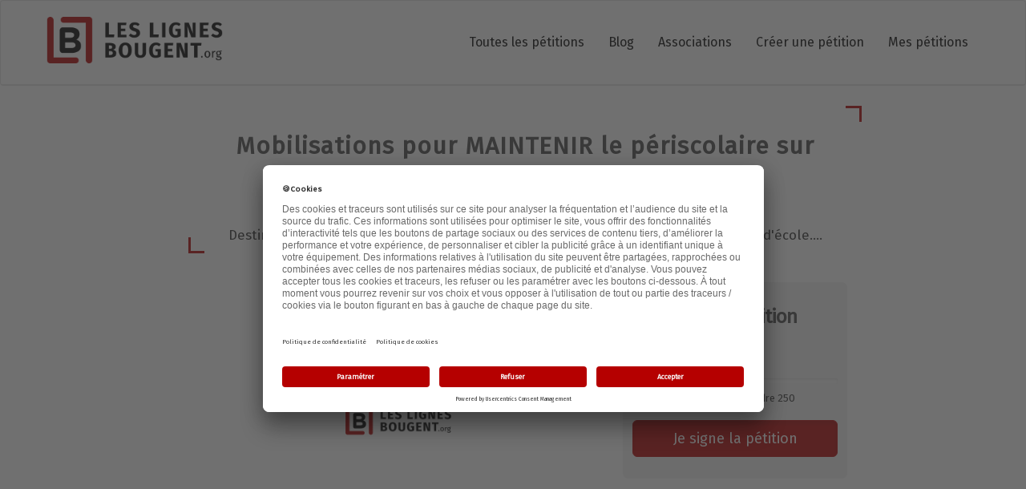

--- FILE ---
content_type: text/html; charset=UTF-8
request_url: https://www.leslignesbougent.org/petitions/mobilisations-pour-maintenir-le-periscolaire-sur-aubrives-14267/
body_size: 51817
content:
<!DOCTYPE html>
<html>

    <head>

        <meta charset="UTF-8">
        <meta http-equiv="X-UA-Compatible" content="IE=edge">
        <meta name="viewport" content="width=device-width, initial-scale=1">

        <link rel="shortcut icon" href="/images/LLB/favicon.ico" type="image/x-icon" />

        
        <title>[Pétition] Mobilisations pour MAINTENIR le périscolaire sur AUBRIVES.</title>
                <script src="https://ajax.googleapis.com/ajax/libs/jquery/3.5.1/jquery.min.js"></script>

        
                    <!-- Google Tag Manager -->
            <script>
                let gtm = "GTM-PRW53T4";
                (function(w,d,s,l,i){w[l]=w[l]||[];w[l].push({'gtm.start':
                    new Date().getTime(),event:'gtm.js'});var f=d.getElementsByTagName(s)[0],
                    j=d.createElement(s),dl=l!='dataLayer'?'&l='+l:'';j.async=true;j.src=
                    'https://www.googletagmanager.com/gtm.js?id='+i+dl;f.parentNode.insertBefore(j,f);
                })(window,document,'script','dataLayer', gtm);
            </script>
            <!-- End Google Tag Manager -->
        
            <link rel="stylesheet" href="https://use.fontawesome.com/releases/v5.15.3/css/all.css" integrity="sha384-SZXxX4whJ79/gErwcOYf+zWLeJdY/qpuqC4cAa9rOGUstPomtqpuNWT9wdPEn2fk" crossorigin="anonymous">
    <link rel="stylesheet" href="/build/662.7ffb2ca9.css"><link rel="stylesheet" href="/build/LLB_petition.c7378238.css">

            <script>
        const recaptchaSiteKey = "6LeEQ4klAAAAAC31AXmO42jIZVQ8xNFUhejxxozG"
    </script>
     <script src="/build/runtime.10b4fc1c.js" defer></script><script src="/build/76.e3ebde5f.js" defer></script><script src="/build/520.61b42914.js" defer></script><script src="/build/188.d1f17612.js" defer></script><script src="/build/814.f98343c7.js" defer></script><script src="/build/98.b2e86ef6.js" defer></script><script src="/build/LLB_app.87d5c531.js" defer></script> 
    <script src="/build/629.c3cf1e1d.js" defer></script><script src="/build/LLB_petition.2d8e8ff3.js" defer></script>

            
    <meta property="og:locale" content="fr_FR" />
    <meta property="og:type" content="article" />
    <meta property="og:title" content=" [Pétition] Mobilisations pour MAINTENIR le périscolaire sur AUBRIVES. " />
    <meta property="og:description" content="Problème:-ADV le lien veulent délocaliser le périscolaire sur Vireux.-Prix onéreux-Trop d&#039;enfants sur un même site avec peu de personnels-Obligation d&#039;inscrire nos enfants la semaine-Communication de " />
    <meta property="og:url" content="http://www.leslignesbougent.org/petitions/mobilisations-pour-maintenir-le-periscolaire-sur-aubrives-14267/" />
    <meta property="og:image" content="https://llb-cdn.leslignesbougent.org/petition/2023/mobilisations-pour-maintenir-le-periscolaire-sur-aubrives-14267/images/mobilisations-pour-maintenir-le-periscolaire-sur-aubrives-14267.jpg" />
    <meta name="description" content="Problème:-ADV le lien veulent délocaliser le périscolaire sur Vireux.-Prix onéreux-Trop d&#039;enfants sur un même site avec peu de personnels-Obligation d&#039;inscrire nos enfants la semaine-Communication de "/>
    <meta name="twitter:card" content="summary" />
    <meta name="twitter:title" content=" [Pétition] Mobilisations pour MAINTENIR le périscolaire sur AUBRIVES. " />
    <meta name="twitter:description" content="Problème:-ADV le lien veulent délocaliser le périscolaire sur Vireux.-Prix onéreux-Trop d&#039;enfants sur un même site avec peu de personnels-Obligation d&#039;inscrire nos enfants la semaine-Communication de " />

        <script type="text/javascript">
    window.campaignStatsApplication = 'LLB';
            window.campaignStatsStep = 'petition';
    </script>
<script type="text/javascript" src="https://cdn-cs.leslignesbougent.org/campaign-stats.js"></script>
    </head>

    <body class="petition-page">
        <!-- Google Tag Manager (noscript) -->
        <noscript><iframe src="https://www.googletagmanager.com/ns.html?id=GTM-PRW53T4"
                          height="0" width="0" style="display:none;visibility:hidden"></iframe></noscript>
        <!-- End Google Tag Manager (noscript) -->

        <nav class="navbar navbar-default" role="navigation">
   <div class="container">
         <div class="navbar-header ">
            <button type="button" class="navbar-toggle" data-toggle="collapse" data-target="#bs-example-navbar-collapse-1">
                <img src="/images/burger-new.png" alt="Menu icon" style="width: 25px; height: auto;">
            </button>
            <a class="navbar-brand" href="/">
               <img class="big" src="/images/LLB/logo.png" alt="logo" />
               <img class="small" src="/images/LLB/logo_small.png" alt="logo" />
            </a>
         </div>
         <div id="bs-example-navbar-collapse-1" class="collapse navbar-collapse">
            <div class="bs-example-navbar-collapse-1">
               <ul class="nav navbar-nav">
                     <li class="menu-item all-petitions">
                        <a title="Toutes les pétitions" href="/petitions/1/">Toutes les pétitions</a>
                     </li>
                     <li class="menu-item">
                        <a title="Blog" href="https://blog.leslignesbougent.org/">Blog</a>
                     </li>
                     <li class="menu-item">
                        <a title="Associations" href="https://blog.leslignesbougent.org/associations/">Associations</a>
                     </li>
                     <li class="menu-item wizard">
                        <a title="Créer une pétition" href="/creer-une-petition/">Créer une pétition</a>
                     </li>
                     <li class="menu-item my-petitions"><a href="/mes-petitions/">Mes pétitions</a></li>
               </ul>
            </div>
         </div>
   </div>
</nav>
        <div class="first-block">
            <div class="container">
                            </div>
            
                <div id="app">
        <div class="container" id="signature-llb-container">
            <div id="title-container" class="container">
                <div id="titre-article" class="bordure-social">
                    <div class="llb-petition-title">
                        <h1 >Mobilisations pour MAINTENIR le périscolaire sur AUBRIVES.</h1>                        <span class="llb-subtitle">Destinataire(s) : MAIRE DU VILLAGE, les parents , éducateurs, instituteurs, directeur d&#039;école....</span>
                    </div>
                </div>
            </div>

            <div id="content-container" class="container">
                <div id="content-article" class="row">
                    <div class="col-md-8 llb-left-col">
                        <article class="blog-post ">
                            <img class="llb-petition-picture" src="https://llb-cdn.leslignesbougent.org/petition/2023/mobilisations-pour-maintenir-le-periscolaire-sur-aubrives-14267/images/mobilisations-pour-maintenir-le-periscolaire-sur-aubrives-14267.jpg" alt="Mobilisations pour MAINTENIR le périscolaire sur AUBRIVES."/>
                                        <div class="blog-post-body ">
                                <div class="vc_row wpb_row vc_row-fluid">
                                    <div class="wpb_column vc_column_container vc_col-sm-12">
                                        <div class="vc_column-inner">
                                            <div class="wpb_wrapper">
                                                <div class="wpb_text_column wpb_content_element ">
                                                    <div class="wpb_wrapper">
                                                        <p>Problème:</p><p>-ADV le lien veulent délocaliser le périscolaire sur Vireux.</p><p>-Prix onéreux</p><p>-Trop d'enfants sur un même site avec peu de personnels</p><p>-Obligation d'inscrire nos enfants la semaine</p><p>-Communication de la réunion d'informations faite sur les réseaux sociaux deux jours avant. (peu de personnes informer et disponibles)</p><p><br></p><p>Solutions:</p><p>-Mettre en place un système de garde qui dépend du village.</p><p>-Soliciter notre Maire</p><p>-Pôle scolaire adaptées pour nos enfants et très bien localiser. Il faut en profiter.</p><p>-Donner envie aux parents de rester dans la pointe Ardennaise.</p><p><br></p><p><br></p>
                                                    </div>
                                                </div>
                                                                                            </div>
                                        </div>
                                    </div>
                                </div>
                                <h2><em>Auteur : Vanessa</em></h2>
                            </div>
                        </article>
                    </div>

                    <div class="col-md-3" id="sign-this-petition-block">
                        <div id="custom_html-11"
                             class="widget_text sidebar-widget widget_custom_html visible-lg visible-md">
                            <div class="textwidget custom-html-widget">
                                <!-- Progress bar -->
                                <div id="petition-goal-block"
                                     style="background:#f2f2f2;padding: 12px;">
                                    <h2>Signez cette pétition</h2>
                                    <h3 style="font-size:20px; margin-top: 5px;">
                                        <template v-if="signatures_count + incr === 0">Aucune</template>
                                        <template v-else>Déja</template>
                                        <strong>
                                            <span class="counter" id="counterUp2" style="color: #b50000;"></span>
                                        </strong>
                                        <% 'signature' + (signatures_count + incr > 1 ? 's' : '') %></h3>
                                    <div class="progress">
                                        <div class="progress-bar progress-bar-success" role="progressbar"
                                             :aria-valuenow="petitionGoalRate"
                                             aria-valuemin="0" aria-valuemax="100"
                                             :style="{ 'width': petitionGoalRate + '%' }">
                                        </div>
                                    </div>
                                    <div class="goal-block" v-html="formattedRemaining"></div><br>
                                    <div class="text-center" style="margin-bottom: 15px; width:100%;">
                                        <a href="#formulaire" class="btn btn-primary btn-lg active" role="button"
                                           aria-pressed="true"
                                           style="background-color: #b50000; border-color: #b50000; width:100%;">
                                            Je signe la pétition</a>
                                    </div>
                                </div>

                            </div>
                        </div>
                    </div>
                </div>
            </div>
        </div>

        <div class="mobileShow text-center">
            <a href="#formulaire" id="btn-rouge-fixed">
                <input class="btn btn-default btn-rouge" type="submit" value="Je signe !">
            </a>
        </div>

        <div class="container-fluid" id="formulaire">
            <div class="row">
                <template v-if="specs.content != null && specs.content.beforeApp != null">
                    <div id="beforeApp" v-html="$t(specs.content.beforeApp)"></div>
                </template>

                <div id="pet-sign_count" class="col-md-12">
                    <template v-if="specs.content != null && specs.content.beforeCounter != null">
                        <div id="beforeCounter" v-html="$t(specs.content.beforeCounter)"></div>
                    </template>
                    <h1><% $t("Number of signatures:") %><br><span class="counter" id="counterUp"
                                                                   style="color: #b50000;"></span></h1>
                    <template v-if="specs.content != null && specs.content.afterCounter != null">
                        <div id="afterCounter" v-html="$t(specs.content.afterCounter)"></div>
                    </template>
                </div>

                <div id="pet-form_wrapper" class="col-md-8">
                    <template v-if="specs.content != null && specs.content.beforeForm != null">
                        <div id="beforeForm" v-html="$t(specs.content.beforeForm)"></div>
                    </template>

                    <div id="pet-form_fields">
                        <template v-if="specs.content != null && specs.content.beforeFields != null">
                            <div id="beforeFields" v-html="$t(specs.content.beforeFields)"></div>
                        </template>
                        <div v-for="field in formFields">
                            <template v-if="field.display == null || field.display != 0">
                                <div class="form-group" :class="{'has-error': errors.has(field.fieldName) }">
                                    <template v-if="field.type != null && field.type == 'check'">
                                        <input type="checkbox"
                                               class="input"
                                               :id="field.fieldName" :name="field.fieldName"
                                               v-model="signature[field.fieldName]">
                                        <label :for="field.fieldName"><% $t([field.label]) %></label>
                                    </template>
                                    <template v-else>
                                        <label v-if="field.fieldName !== 'comment'"
                                               :for="field.fieldName"><% $t([field.label]) %> :</label>
                                        <span v-show="errors.has(field.fieldName)" class="help is-danger"><% errors.first(field.fieldName) %></span>
                                        <div :class="{ 'control': true }">
                                            <template v-if="field.fieldName === 'country'">
                                                <select :class="{'form-control': true, 'input': true, 'is-danger': errors.has(field.fieldName) }"
                                                        :id="field.fieldName" :name="field.fieldName"
                                                        v-model="signature[field.fieldName]">
                                                    <option v-for="country in countries"
                                                            :value="country.code"
                                                            :disabled="country.code === 'DISABLED'"
                                                            v-html="(country.label)"></option>
                                                </select>
                                            </template>
                                            <template v-else-if="field.fieldName === 'state'">
                                                <select
                                                        :class="{'form-control': true, 'input': true, 'is-danger': errors.has(field.fieldName) }"
                                                        :id="field.fieldName" :name="field.fieldName"
                                                        v-model="signature[field.fieldName]" value=""></select>
                                            </template>
                                            <template v-else-if="field.fieldName === 'comment'">
                                                    <textarea placeholder="Je signe parce que... (optionnel)"
                                                              rows="5" resize="none"
                                                              class="form-control"
                                                              :id="field.fieldName" :name="field.fieldName"
                                                              v-model="signature[field.fieldName]"></textarea>
                                            </template>
                                            <template v-else-if="field.fieldName === 'email'">
                                                <input type="email"
                                                       :class="{'input': true, 'is-danger': errors.has(field.fieldName) }"
                                                       :id="field.fieldName" :name="field.fieldName"
                                                       v-model="signature[field.fieldName]" value=""
                                                       v-on:keyup="validate(field.fieldName)">
                                            </template>
                                            <template v-else>
                                                <input type="text"
                                                       :class="{'input': true, 'is-danger': errors.has(field.fieldName) }"
                                                       :id="field.fieldName" :name="field.fieldName"
                                                       v-model="signature[field.fieldName]" value=""
                                                       v-on:keyup="validate(field.fieldName)">
                                            </template>
                                        </div>
                                    </template>
                                    <template v-if="field.tooltip != null"><span
                                                class="small"><% $t([field.tooltip]) %></span>
                                    </template>
                                </div>
                            </template>
                        </div>
                        <template v-if="specs.content != null && specs.content.afterFields != null">
                            <div id="afterFields" v-html="$t(specs.content.afterFields)"></div>
                        </template>
                    </div>

                    <template v-if="specs != null && specs.formChecks != null">
                        <div id="pet-form_checks">
                            <template v-if="specs.content != null && specs.content.beforeChecks != null">
                                <div id="beforeChecks" v-html="$t(specs.content.beforeChecks)"></div>
                            </template>
                            <div v-for="check in specs.formChecks" class="checks">
                                <div class="form-group" :class="{'has-error': errors.has(check.name) }">
                                    <label :for="check.name">
                                        <input type="checkbox"
                                               :id="check.name"
                                               :class="{'input': true, 'is-danger': errors.has(check.name) }"
                                               :name="check.name"
                                               v-model="signature[check.name]">
                                        <div v-html="$t([check.label])"></div>
                                        <span v-show="errors.has(check.name)" class="help is-danger"><% errors.first(check.name) %></span>
                                    </label>
                                </div>
                            </div>
                            <template v-if="specs.content != null && specs.content.afterChecks != null">
                                <div id="afterChecks" v-html="$t(specs.content.afterChecks)"></div>
                            </template>
                        </div>
                    </template>
                    <template v-if="specs != null && specs.coregs != null">
                        <div id="pet-form_coregs">
                            <template v-if="specs.content != null && specs.content.beforeCoregs != null">
                                <div id="beforeCoregs" v-html="$t(specs.content.beforeCoregs)"></div>
                            </template>
                            <div v-for="_coreg in specs.coregs" class="coregs">
                                <template v-if="_coreg.display == null || _coreg.display != 0">
                                    <div class="form-group"
                                         :class="{'has-error': errors.has(_coreg.name) }">
                                        <div class="coreg-title" style="font-size:16px;" v-html="$t([_coreg.label])"></div>
                                        <span v-show="errors.has(_coreg.name)" class="help is-danger"><% errors.first(_coreg.name) %></span>

                                        <label :for="_coreg.pub_code">
                                            <input type="radio"
                                                  :id="_coreg.pub_code"
                                                  :class="{'input': true, 'is-danger': errors.has(_coreg.name) }"
                                                  :name="_coreg.name"
                                                  v-model="coreg[_coreg.pub_code]"
                                                  value="1"
                                            />
                                            <div style="font-size:16px;">Oui, je veux être informé</div>
                                        </label>
                                        <label :for="_coreg.pub_code + '_no'">
                                            <input type="radio"
                                                   :id="_coreg.pub_code + '_no'"
                                                   :class="{'input': true, 'is-danger': errors.has(_coreg.name) }"
                                                   :name="_coreg.name"
                                                   v-model="coreg[_coreg.pub_code]"
                                                   value="0"
                                            />
                                            <div style="font-size:16px;">Non</div>
                                        </label>
                                    </div>
                                </template>
                                <template v-if="_coreg.display != null && _coreg.display == 0">
                                    <input type="hidden" :name="_coreg.name" :id="_coreg.pub_code" value="1"/>
                                </template>
                            </div>
                            <template v-if="specs.content != null && specs.content.afterCoregs != null">
                                <div id="afterCoregs" v-html="$t(specs.content.afterCoregs)"></div>
                            </template>
                        </div>
                    </template>

                    <div id="pet-form_submit" class="text-center">
                        <template v-if="specs.content != null && specs.content.beforeSubmit!= null">
                            <div id="beforeSubmit" v-html="$t(specs.content.beforeSubmit)"></div>
                        </template>
                        <button :disabled="buttonSigning" type="button" name="submitbtn" id="submitbtn"
                                class="btn btn-default btn-rouge" data-info="petition_signature" v-on:click="validateSignature">
                            <span v-if="!buttonSigning"><% $t("I sign the petition") %></span>
                            <i v-else class="fas fa-spinner fa-spin"></i>
                        </button>
                        <div id="afterSubmit">
                            En signant la pétition j'accepte que Les Lignes Bougent traite mes données à des fins de gestion des signatures
                            et des commentaires. J'accepte également d'être informé(e) des actions citoyennes initiées via Les Lignes Bougent.
                            Pour en savoir plus sur ces traitements et sur mes droits, je consulte la
                            <a href="https://blog.leslignesbougent.org/politique-de-confidentialite/" target="_blank"><strong>politique de confidentialité</strong></a>.
                            Tout commentaire doit respecter la charte des contenus de la communauté LLB. <a href="https://blog.leslignesbougent.org/charte/" target="_blank"><strong>Lire la charte</strong></a>.
                        </div>
                    </div>

                    <div id="sharing-buttons-post">
                        <div class="pw-server-widget" data-id="wid-ctr97p41" data-url="http://www.leslignesbougent.org/petitions/mobilisations-pour-maintenir-le-periscolaire-sur-aubrives-14267/"></div>                    </div>
                </div>
                <div id="pet-last_signatures" class="col-md-4">
                <table id="latest_list_table" class="table">
                    <thead>
                    <tr>
                        <th class="signatures-hour"><% $t("Hour") %></th>
                        <th class="signatures-zip-code"><% $t("Postal Code") %></th>
                        <th class="signatures-name">Nom</th>
                    </tr>
                    </thead>
                    <tbody>
                    <tr v-for="signature in signatures">
                        <td class="signatures-hour"><% signature.lapse %></td>
                        <td class="signatures-zip-code"><% signature.details.postalCode %></td>
                        <td class="signatures-name"><% signature.details.name %> <%signature.details.surname %></td>
                    <tr>
                    </tbody>
                </table>
            </div>

                <template v-if="specs.content != null && specs.content.afterForm != null">
                    <div id="afterForm" v-html="$t(specs.content.afterForm)"></div>
                </template>
            </div>

            
        </div>
    </div>
    </div> <!-- #app -->




    <!-- PETITION APP -->
    <script>
        var petConfigs = {
            spec_url: "https://cdn-common.leslignesbougent.org",
            curiosity_base_path: "https://curiosity.pubfac.com",
            petition_code: "mobilisations-pour-maintenir-le-periscolaire-sur-aubrives-14267",
            lang: "fr",
            esc: "1",
            clickid: "",
            gclid: ""
        }
    </script>
    <script src="https://www.google.com/recaptcha/api.js?render=6LeEQ4klAAAAAC31AXmO42jIZVQ8xNFUhejxxozG"></script>
    <script src="https://cdn-common.leslignesbougent.org/utils/js/object-assign-auto.min.js"></script>
    <script src="https://cdn-common.leslignesbougent.org/front/vue/js/vue-notifications.es5.min.js"></script>
    <script src="https://cdn-common.leslignesbougent.org/front/vue/js/vue.min.js"></script>
    <script src="https://cdn-common.leslignesbougent.org/front/vue/js/vue-router.min.js"></script>
    <script src="https://cdn-common.leslignesbougent.org/front/vue/js/vuex.min.js"></script>
    <script src="https://cdn-common.leslignesbougent.org/front/vue/js/vuex-i18n.min.js"></script>
    <script src="https://cdn-common.leslignesbougent.org/front/vue/js/vue-resource.min.js"></script>
    <script src="https://cdn-common.leslignesbougent.org/front/utils/js/mini-toastr.es5.min.js"></script>
    <script src="https://cdn-common.leslignesbougent.org/front/vue/js/vee-validate.min.js"></script>
    <script src="https://cdn-common.leslignesbougent.org/front/vue/js/translations/validator_messages_fr.js"></script>
    <script src="https://cdn-common.leslignesbougent.org/petition/js/translations/fr.js"></script>
    <script src="https://cdn.leslignesbougent.org/petition/mobilisations-pour-maintenir-le-periscolaire-sur-aubrives-14267/js/translations/fr.js"></script>
    <script src="https://cdn.leslignesbougent.org/petition/mobilisations-pour-maintenir-le-periscolaire-sur-aubrives-14267/js/petition_specs.js"></script>
    <script src="https://cdn-common.leslignesbougent.org/utils/js/moment-with-locales.js"></script>
    <script src="https://cdn-common.leslignesbougent.org/utils/js/countUp.min.js"></script>

    <div id="dataModalCgv" class="modal in" tabindex="-1" role="dialog" style="display: none;">
        <div class="modal-dialog" role="document">
            <div class="modal-content">
                <div class="modal-header">
                    <h4 class="modal-title">Conditions de traitement des données</h4>
                    <button type="button" class="close" data-dismiss="modal" aria-label="Close" style="">
                        <span aria-hidden="true">×</span>
                    </button>
                </div>
                <div class="modal-body">
                    <p>Les informations demandées, signalées par un astérisque, sont obligatoires et sont destinées à la
                        société Les Lignes Bougent, responsable du traitement, aux fins de traitement des pétitions,
                        signatures, sondages et questionnaires, de gestion de votre compte, de suivi de qualité de nos
                        services, d'information et de communication.</p>

                    <p>Elles sont conservées pour la durée strictement nécessaire à la gestion de nos relations et sont
                        destinées à nos services, notamment le service technique, établis hors de l'Union Européenne et
                        dans un Etat offrant un niveau de protection reconnu adéquat par l'Union Européenne et la CNIL.
                        Conformément à la Loi Informatique et Libertés du 6 janvier 1978, vous disposez d'un droit
                        d'accès, de rectification et de suppression des données vous concernant et d'opposition à
                        leur traitement. Si vous souhaitez l'exercer, vous pouvez écrire à la société Les Lignes Bougent
                        à son siège social (21, Place de la République, 75003 Paris, France) en indiquant vos nom, prénom,
                        adresse et email ou nous adresser un message via le formulaire de contact <a href="https://blog.leslignesbougent.org/contact/">disponible ICI</a> (veuillez sélectionner "Données personnelles (RGPD").
                        <br>Pour en savoir plus, nous vous invitons à consulter notre <a href="https://www.leslignesbougent.org/politique-de-confidentialite/">Politique de
                            Confidentialité</a>.
                    </p>
                </div>
                <div class="modal-footer">
                    <button type="button" class="btn btn-primary" data-dismiss="modal">Fermer</button>
                </div>
            </div>
        </div>
    </div>

    <script>
      <!-- PETITION APP => js/petition-vue.js -->
    </script>

    <div id="comments-container" class="container">
        <div class="row">
            <div class="col-md-8">
                <h3 class="comments-number">Commentaires <span id="count-total-comments"></span></h3>
                <style type="text/css">.alm-btn-wrap{display:block;text-align:center;padding:10px 0 25px;position:relative}.alm-btn-wrap:after{display:table;clear:both;height:0;width:100%;content:''}.alm-btn-wrap .alm-load-more-btn{font-size:15px;font-weight:500;width:auto;height:43px;line-height:1;background:#ed7070;-webkit-box-shadow:0 1px 1px rgba(0,0,0,.04);box-shadow:0 1px 1px rgba(0,0,0,.04);color:#fff;border:none;border-radius:4px;margin:0;padding:0 20px;display:inline-block;position:relative;-webkit-transition:all .3s ease;transition:all .3s ease;text-align:center;text-decoration:none;-webkit-appearance:none;-moz-appearance:none;appearance:none;-webkit-user-select:none;-moz-user-select:none;-ms-user-select:none;user-select:none;cursor:pointer}.alm-btn-wrap .alm-load-more-btn.loading,.alm-btn-wrap .alm-load-more-btn:hover{background-color:#e06161;-webkit-box-shadow:0 1px 3px rgba(0,0,0,.09);box-shadow:0 1px 3px rgba(0,0,0,.09);color:#fff;text-decoration:none}.alm-btn-wrap .alm-load-more-btn:active{-webkit-box-shadow:none;box-shadow:none;text-decoration:none}.alm-btn-wrap .alm-load-more-btn.loading{cursor:default;outline:0;padding-left:44px}.alm-btn-wrap .alm-load-more-btn.done{cursor:default;opacity:.15;background-color:#ed7070;outline:0!important;-webkit-box-shadow:none!important;box-shadow:none!important}.alm-btn-wrap .alm-load-more-btn.done:before,.alm-btn-wrap .alm-load-more-btn:before{background:0 0;width:0}.alm-btn-wrap .alm-load-more-btn.loading:before{background:#fff url('/images/ajax-loader.gif') no-repeat center center;width:30px;height:31px;margin:6px;border-radius:3px;display:inline-block;z-index:0;content:'';position:absolute;left:0;top:0;overflow:hidden;-webkit-transition:width .5s ease-in-out;transition:width .5s ease-in-out}.ajax-load-more-wrap.white .alm-load-more-btn{background-color:#fff;color:#787878;border:1px solid #e0e0e0;overflow:hidden;-webkit-transition:none;transition:none;outline:0}.ajax-load-more-wrap.white .alm-load-more-btn.loading,.ajax-load-more-wrap.white .alm-load-more-btn:focus,.ajax-load-more-wrap.white .alm-load-more-btn:hover{background-color:#fff;color:#333;border-color:#aaa}.ajax-load-more-wrap.white .alm-load-more-btn.done{background-color:#fff;color:#444;border-color:#ccc}.ajax-load-more-wrap.white .alm-load-more-btn.loading{color:rgba(255,255,255,0)!important;outline:0!important;background-color:transparent;border-color:transparent!important;-webkit-box-shadow:none!important;box-shadow:none!important;padding-left:20px}.ajax-load-more-wrap.white .alm-load-more-btn.loading:before{margin:0;left:0;top:0;width:100%;height:100%;background-color:transparent;background-image:url(https://www.leslignesbougent.org/petitions/wp-content/plugins/ajax-load-more/core/img/ajax-loader-lg.gif);background-size:25px 25px;background-position:center center}.ajax-load-more-wrap.light-grey .alm-load-more-btn{background-color:#efefef;color:#787878;border:1px solid #e0e0e0;overflow:hidden;-webkit-transition:all 75ms ease;transition:all 75ms ease;outline:0}.ajax-load-more-wrap.light-grey .alm-load-more-btn.done,.ajax-load-more-wrap.light-grey .alm-load-more-btn.loading,.ajax-load-more-wrap.light-grey .alm-load-more-btn:focus,.ajax-load-more-wrap.light-grey .alm-load-more-btn:hover{background-color:#f1f1f1;color:#222;border-color:#aaa}.ajax-load-more-wrap.light-grey .alm-load-more-btn.loading{color:rgba(255,255,255,0)!important;outline:0!important;background-color:transparent;border-color:transparent!important;-webkit-box-shadow:none!important;box-shadow:none!important;padding-left:20px}.ajax-load-more-wrap.light-grey .alm-load-more-btn.loading:before{margin:0;left:0;top:0;width:100%;height:100%;background-color:transparent;background-image:url('/images/ajax-loader-lg.gif');background-size:25px 25px;background-position:center center}.ajax-load-more-wrap.blue .alm-load-more-btn{background-color:#1b91ca}.ajax-load-more-wrap.blue .alm-load-more-btn.done,.ajax-load-more-wrap.blue .alm-load-more-btn.loading,.ajax-load-more-wrap.blue .alm-load-more-btn:hover{background-color:#1b84b7}.ajax-load-more-wrap.green .alm-load-more-btn{background-color:#80ca7a}.ajax-load-more-wrap.green .alm-load-more-btn.done,.ajax-load-more-wrap.green .alm-load-more-btn.loading,.ajax-load-more-wrap.green .alm-load-more-btn:hover{background-color:#81c17b}.ajax-load-more-wrap.purple .alm-load-more-btn{background-color:#b97eca}.ajax-load-more-wrap.purple .alm-load-more-btn.done,.ajax-load-more-wrap.purple .alm-load-more-btn.loading,.ajax-load-more-wrap.purple .alm-load-more-btn:hover{background-color:#a477b1}.ajax-load-more-wrap.grey .alm-load-more-btn{background-color:#a09e9e}.ajax-load-more-wrap.grey .alm-load-more-btn.done,.ajax-load-more-wrap.grey .alm-load-more-btn.loading,.ajax-load-more-wrap.grey .alm-load-more-btn:hover{background-color:#888}.ajax-load-more-wrap.infinite .alm-load-more-btn{width:100%;background-color:transparent!important;background-position:center center;background-repeat:no-repeat;background-image:url(https://www.leslignesbougent.org/petitions/wp-content/plugins/ajax-load-more/core/img/spinner.gif);border:none!important;opacity:0;-webkit-transition:opacity .2s ease;transition:opacity .2s ease;-webkit-box-shadow:none!important;box-shadow:none!important;overflow:hidden;text-indent:-9999px;cursor:default!important;outline:0!important}.ajax-load-more-wrap.infinite .alm-load-more-btn:before{display:none!important}.ajax-load-more-wrap.infinite .alm-load-more-btn:active,.ajax-load-more-wrap.infinite .alm-load-more-btn:focus{outline:0}.ajax-load-more-wrap.infinite .alm-load-more-btn.done{opacity:0}.ajax-load-more-wrap.infinite .alm-load-more-btn.loading{opacity:1}.ajax-load-more-wrap.infinite.skype .alm-load-more-btn{background-image:url(https://www.leslignesbougent.org/petitions/wp-content/plugins/ajax-load-more/core/img/spinner-skype.gif)}.ajax-load-more-wrap.infinite.ring .alm-load-more-btn{background-image:url(https://www.leslignesbougent.org/petitions/wp-content/plugins/ajax-load-more/core/img/spinner-ring.gif)}.ajax-load-more-wrap.infinite.fading-blocks .alm-load-more-btn{background-image:url(https://www.leslignesbougent.org/petitions/wp-content/plugins/ajax-load-more/core/img/loader-fading-blocks.gif)}.ajax-load-more-wrap.infinite.fading-circles .alm-load-more-btn{background-image:url(https://www.leslignesbougent.org/petitions/wp-content/plugins/ajax-load-more/core/img/loader-fading-circles.gif)}.ajax-load-more-wrap.infinite.chasing-arrows .alm-load-more-btn{background-image:url(https://www.leslignesbougent.org/petitions/wp-content/plugins/ajax-load-more/core/img/spinner-chasing-arrows.gif)}.alm-listing .alm-reveal{outline:0}.alm-listing .alm-reveal:after{display:table;clear:both;height:0;width:100%;content:''}.alm-listing{margin:0;padding:0}.alm-listing .alm-paging-content>li,.alm-listing .alm-reveal>li,.alm-listing>li{background:0 0;margin:0 0 30px;padding:0 0 0 170px;position:relative;list-style:none}.alm-listing .alm-paging-content>li.no-img,.alm-listing .alm-reveal>li.no-img,.alm-listing>li.no-img{padding:0}.alm-listing .alm-paging-content>li p,.alm-listing .alm-reveal>li p,.alm-listing>li p{margin:0}.alm-listing .alm-paging-content>li p.entry-meta,.alm-listing .alm-reveal>li p.entry-meta,.alm-listing>li p.entry-meta{margin:0 0 5px;opacity:.75}.alm-listing .alm-paging-content>li h3,.alm-listing .alm-reveal>li h3,.alm-listing>li h3{margin:0 0 10px}.alm-listing .alm-paging-content>li img,.alm-listing .alm-reveal>li img,.alm-listing>li img{position:absolute;left:0;top:0;border-radius:2px}.alm-listing.products li.product{padding-left:inherit}.alm-listing.products li.product img{position:static;border-radius:inherit}.alm-listing.stylefree .alm-paging-content>li,.alm-listing.stylefree .alm-reveal>li,.alm-listing.stylefree>li{padding:inherit;margin:inherit}.alm-listing.stylefree .alm-paging-content>li img,.alm-listing.stylefree .alm-reveal>li img,.alm-listing.stylefree>li img{padding:inherit;margin:inherit;position:static;border-radius:inherit}.alm-listing.rtl .alm-paging-content>li,.alm-listing.rtl .alm-reveal>li{padding:0 170px 0 0;text-align:right}.alm-listing.rtl .alm-paging-content>li img,.alm-listing.rtl .alm-reveal>li img{left:auto;right:0}.alm-listing.rtl.products li.product{padding-right:inherit}.alm-masonry{display:block;overflow:hidden;clear:both}.alm-placeholder{opacity:0;-webkit-transition:opacity .2s ease;transition:opacity .2s ease;display:none}.alm-toc{display:-webkit-box;display:-ms-flexbox;display:flex;width:auto;padding:10px 0}.alm-toc button{background:#f7f7f7;border-radius:4px;-webkit-transition:all .15s ease;transition:all .15s ease;outline:0;border:1px solid #efefef;-webkit-box-shadow:none;box-shadow:none;color:#454545;cursor:pointer;font-size:14px;font-weight:500;padding:7px 10px;line-height:1;margin:0 5px 0 0;height:auto}.alm-toc button:focus,.alm-toc button:hover{border-color:#ccc;color:#222}.alm-toc button:hover{text-decoration:underline}.alm-toc button:focus{-webkit-box-shadow:0 0 0 3px rgba(0,0,0,.05);box-shadow:0 0 0 3px rgba(0,0,0,.05)}</style>
                <div id="ajax-load-more" class="ajax-load-more-wrap default">
                    <ul id="wrapper-comments-list" class="commentlist alm-comments alm-ajax"></ul>
                    <div class="alm-btn-wrap">
                        <button id="btn-load-more-comments" class="alm-load-more-btn more" rel="next">Charger plus de commentaires</button>
                    </div>
                </div>
            </div>
        </div>
    </div>

    <script>
        var baseUrl = 'https://curiosity.pubfac.com';
        var pageSize = 5;
        var lastCommentTimestamp = Date.now()

        $(document).ready(function () {
            getComments(pageSize, lastCommentTimestamp, 'mobilisations-pour-maintenir-le-periscolaire-sur-aubrives-14267', 5, 48);

            $('#btn-load-more-comments').on('click', function () {
                getComments(pageSize, lastCommentTimestamp, 'mobilisations-pour-maintenir-le-periscolaire-sur-aubrives-14267', 5, 48);
            });
        });

        function getComments(pageSize, lastCommentTimestamp, petitionCode, affiliateId, publicationId) {
            const params = new URLSearchParams({
            lastCommentTimestamp,
            size: pageSize,
            petitionCode: petitionCode,
            affiliateId: affiliateId,
            publicationId
            }).toString()

            $.ajax({
                url:`${baseUrl}/listcomment?${params}`,
                type:"GET",
                success: function (data) {
                    if (data.statusCode == 200) {
                        buildCommentsHtml(data);
                    }
                }
            });
        }

        function buildCommentsHtml(data) {
            if (data && data.body) {
                var html = '';
                var countTotalComments = 0;
                if (data.body) {
                    var commentsResult = JSON.parse(data.body);
                    countTotalComments = commentsResult.sizeList;
                    for (var i = 0; i < commentsResult.comments.length; i++) {
                        var comment = JSON.parse(commentsResult.comments[i]);

                        let row =  '<li class="comment" id="'+comment.id+'">';
                            row += '    <article>';
                            row += '        <footer><b class="fn">'+comment.pseudo+'</b></footer>';
                            row += '        <div><p>'+comment.comment+'</p></div>';

                        if (comment.date && typeof comment.date !== 'undefined' && comment.date !== 'undefined') {
                            const utcDate = moment.utc(comment.date, moment.ISO_8601);
                            const formattedDate = utcDate.local().format('DD/MM/YYYY, HH:mm:ss');
                            const timestamp = moment(utcDate).format("X");

                            if (timestamp < lastCommentTimestamp) {
                              lastCommentTimestamp = timestamp
                            }

                            row += '        <div class="comment-metadata">';
                            row += '            <time datetime="'+comment.date+'">'+formattedDate+'</time>';
                            row += '        </div>';
                        }
                  
                        row += '    </article>';
                        row += '</li>';

                        html += row;
                    }
                }
                $('#wrapper-comments-list').html($('#wrapper-comments-list').html()+html);
                $('#count-total-comments').html('('+countTotalComments+')');
            }
        }
    </script>

        </div>


        <footer>
   <div class="footer" id="footermenu">
         <div class="container">
            <div class="row">
               <div class="col-md-3">
                     <div class="sidebar-widget widget_nav_menu">
                        <h3 class="sidebar-title">Les Lignes Bougent</h3>
                        <ul class="menu">
                           <li class="menu-item"><a href="https://blog.leslignesbougent.org/qui-sommes-nous/">Qui sommes-nous ?</a></li>
                            <li class="menu-item"><a href="https://blog.leslignesbougent.org">Blog</a></li>
                            <li class="menu-item"><a href="https://blog.leslignesbougent.org/associations/">Associations mises en lumière</a></li>
                            <li class="menu-item"><a href="https://blog.leslignesbougent.org/contact/">Contact</a></li>
                        </ul>
                     </div>
               </div>
               <div class="col-md-3">
                     <div class="sidebar-widget widget_nav_menu">
                        <h3 class="sidebar-title">Aide</h3>
                        <ul class="menu">
                            <li class="menu-item"><a href="https://blog.leslignesbougent.org/faq/">Questions fréquentes</a></li>
                            <li class="menu-item"><a href="https://petition-en-ligne.leslignesbougent.org/comment-creer-une-petition-qui-cartonne/signup.html" rel="noopener noreferrer" target="_blank">Guide : comment créer une pétition ?</a></li>
                            <li class="menu-item"><a href="https://www.leslignesbougent.org/creer-une-petition/">Lancez votre 1ère pétition</a></li>
                            <li class="menu-item">
                                <button class="btn" style="margin-top:10px;border-color: gray !important;color: #000000;background-color: transparent !important;" onclick="UC_UI.showSecondLayer();">Paramètres cookies</button>
                            </li>
                        </ul>
                     </div>
               </div>
               <div class="col-md-3">
                     <div class="sidebar-widget widget_nav_menu">
                        <h3 class="sidebar-title">Réseaux sociaux</h3>
                        <ul class="menu">
                            <li class="menu-item"><a target="_blank" rel="noopener noreferrer" href="https://www.facebook.com/Les-Lignes-Bougent-495762937483621/"><i class="fab fa-facebook" aria-hidden="true"> <span style="font-family:  Fira Sans Regular, Sans-serif;"> Facebook</span></i></a></li>
                            <li class="menu-item"><a target="_blank" rel="noopener noreferrer" href="https://twitter.com/lignesbougent"><i class="fab fa-twitter" aria-hidden="true"><span style="font-family:  Fira Sans Regular, Sans-serif;"> Twitter</span></i></a></li>
                            <li class="menu-item"><a target="_blank" rel="noopener noreferrer" href="https://www.youtube.com/channel/UCFRTbctvPWPTbjCXV7cOrPw"><i class="fab fa-youtube" aria-hidden="true"><span style="font-family: Fira Sans Regular, Sans-serif;"> YouTube</span></i></a></li>
                            <li class="menu-item"><a target="_blank" rel="noopener noreferrer" href="https://www.instagram.com/leslignesbougent/"><i class="fab fa-instagram" aria-hidden="true"><span style="font-family: Fira Sans Regular, Sans-serif;"> Instagram</span></i></a></li>
                            <li class="menu-item"><a target="_blank" rel="noopener noreferrer" href="https://www.pinterest.fr/leslignesbougent/"><i class="fab fa-pinterest" aria-hidden="true"><span style="font-family: Fira Sans Regular, Sans-serif;"> Pinterest</span></i></a></li>
                        </ul>
                     </div>
               </div>
               <div class="col-md-3">
                     <div id="text-4" class="sidebar-widget widget_text">
                        <h3 class="sidebar-title">Lettre d’information</h3>
                        <div class="textwidget">
                           <ul>
                                 <li style="list-style-type: none;">Je m’inscris à la lettre les Lignes Bougent pour rester informé(e) des combats citoyens en cours.</li>
                           </ul>
                        </div>
                     </div>
               </div>
            </div>
            <div class="row" style="width: 100%;">
               <div class="newsletter">
                     <input id="inscription_form" name="email" type="email" value="" placeholder="Votre e-mail" data-source-code="LLB628240001">
                     <input type="submit" class="btn btn-primary" id="inscription" value="Je m'inscris !">
                     <p style="display:none; color:green; font-weight:bold;" id="merci-inscription">Merci pour votre
                        inscription !</p>
                     <p>Votre adresse email restera strictement confidentielle et ne sera jamais échangée. Pour consulter notre politique de confidentialité, <a href="https://blog.leslignesbougent.org/politique-de-confidentialite/" target="_blank">cliquez ici.</a></p>
               </div>
            </div>
         </div>
   </div>
   <div class="footer">
         <div class="container">
            <div class="row">
               <div class="col-sm-9 ">
                     <div class="menu-menu2v2-container">
                        <ul class="nav navbar-nav">
                           <li class="menu-item"><a href="/">Accueil</a></li>
                           <li class="menu-item"><a href="https://blog.leslignesbougent.org/politique-de-confidentialite/">Politique de confidentialité</a></li>
                           <li class="menu-item"><a href="https://blog.leslignesbougent.org/politique-d-utilisation-des-cookies/">Cookies</a></li>
                           <li class="menu-item"><a href="https://blog.leslignesbougent.org/cgu/">CGU</a></li>
                           <li class="menu-item"><a href="https://blog.leslignesbougent.org/mentions-legales/">Mentions légales</a></li>
                           <li class="menu-item"><a href="https://blog.leslignesbougent.org/faq/">FAQ</a></li>
                        </ul>
                     </div>
               </div>
               <div class="col-sm-3 " style="margin-top: 40px;">
                     <i class="fas fa-copyright"></i> 2021 - leslignesbougent.org
               </div>
            </div>
         </div>
         <div class="footer-bottom"> </div>
   </div>
</footer>
        <!-- Edit User Modal -->
        <div class="modal fade account-modal" id="editUserModal" tabindex="-1" role="dialog" aria-hidden="true">
   <div class="modal-dialog" role="document">
         <div class="modal-content">
            <div class="modal-header">
               <h2 class="modal-title text-center">Modifier mon profil</h2>
               <button type="button" class="close" data-dismiss="modal" aria-label="Close">
                   <img src="/images/cross-new.png" alt="Fermer icone" />
                   <span aria-hidden="true">&times;</span>
               </button>
            </div>
            <div class="modal-body"></div>
         </div>
   </div>
</div>
        <script type="text/javascript">
          var baseUrlCuriosityApi = 'https://curiosity.pubfac.com';
          var llbAffiliateId = 5;
          var petitionBaseLink = '/petitions/CODE/';
          var myAccountUrl = '/mes-petitions/';
          var editAccountUrl = '/mes-petitions/mon-compte/';
          var logoutUrl = '/mes-petitions/deconnexion/';
          var llbCdnSpecFile = 'https://cdn.leslignesbougent.org';
        </script>
    </body>
</html>


--- FILE ---
content_type: text/html; charset=utf-8
request_url: https://www.google.com/recaptcha/api2/anchor?ar=1&k=6LeEQ4klAAAAAC31AXmO42jIZVQ8xNFUhejxxozG&co=aHR0cHM6Ly93d3cubGVzbGlnbmVzYm91Z2VudC5vcmc6NDQz&hl=en&v=PoyoqOPhxBO7pBk68S4YbpHZ&size=invisible&anchor-ms=20000&execute-ms=30000&cb=biz0wbiyh6db
body_size: 48725
content:
<!DOCTYPE HTML><html dir="ltr" lang="en"><head><meta http-equiv="Content-Type" content="text/html; charset=UTF-8">
<meta http-equiv="X-UA-Compatible" content="IE=edge">
<title>reCAPTCHA</title>
<style type="text/css">
/* cyrillic-ext */
@font-face {
  font-family: 'Roboto';
  font-style: normal;
  font-weight: 400;
  font-stretch: 100%;
  src: url(//fonts.gstatic.com/s/roboto/v48/KFO7CnqEu92Fr1ME7kSn66aGLdTylUAMa3GUBHMdazTgWw.woff2) format('woff2');
  unicode-range: U+0460-052F, U+1C80-1C8A, U+20B4, U+2DE0-2DFF, U+A640-A69F, U+FE2E-FE2F;
}
/* cyrillic */
@font-face {
  font-family: 'Roboto';
  font-style: normal;
  font-weight: 400;
  font-stretch: 100%;
  src: url(//fonts.gstatic.com/s/roboto/v48/KFO7CnqEu92Fr1ME7kSn66aGLdTylUAMa3iUBHMdazTgWw.woff2) format('woff2');
  unicode-range: U+0301, U+0400-045F, U+0490-0491, U+04B0-04B1, U+2116;
}
/* greek-ext */
@font-face {
  font-family: 'Roboto';
  font-style: normal;
  font-weight: 400;
  font-stretch: 100%;
  src: url(//fonts.gstatic.com/s/roboto/v48/KFO7CnqEu92Fr1ME7kSn66aGLdTylUAMa3CUBHMdazTgWw.woff2) format('woff2');
  unicode-range: U+1F00-1FFF;
}
/* greek */
@font-face {
  font-family: 'Roboto';
  font-style: normal;
  font-weight: 400;
  font-stretch: 100%;
  src: url(//fonts.gstatic.com/s/roboto/v48/KFO7CnqEu92Fr1ME7kSn66aGLdTylUAMa3-UBHMdazTgWw.woff2) format('woff2');
  unicode-range: U+0370-0377, U+037A-037F, U+0384-038A, U+038C, U+038E-03A1, U+03A3-03FF;
}
/* math */
@font-face {
  font-family: 'Roboto';
  font-style: normal;
  font-weight: 400;
  font-stretch: 100%;
  src: url(//fonts.gstatic.com/s/roboto/v48/KFO7CnqEu92Fr1ME7kSn66aGLdTylUAMawCUBHMdazTgWw.woff2) format('woff2');
  unicode-range: U+0302-0303, U+0305, U+0307-0308, U+0310, U+0312, U+0315, U+031A, U+0326-0327, U+032C, U+032F-0330, U+0332-0333, U+0338, U+033A, U+0346, U+034D, U+0391-03A1, U+03A3-03A9, U+03B1-03C9, U+03D1, U+03D5-03D6, U+03F0-03F1, U+03F4-03F5, U+2016-2017, U+2034-2038, U+203C, U+2040, U+2043, U+2047, U+2050, U+2057, U+205F, U+2070-2071, U+2074-208E, U+2090-209C, U+20D0-20DC, U+20E1, U+20E5-20EF, U+2100-2112, U+2114-2115, U+2117-2121, U+2123-214F, U+2190, U+2192, U+2194-21AE, U+21B0-21E5, U+21F1-21F2, U+21F4-2211, U+2213-2214, U+2216-22FF, U+2308-230B, U+2310, U+2319, U+231C-2321, U+2336-237A, U+237C, U+2395, U+239B-23B7, U+23D0, U+23DC-23E1, U+2474-2475, U+25AF, U+25B3, U+25B7, U+25BD, U+25C1, U+25CA, U+25CC, U+25FB, U+266D-266F, U+27C0-27FF, U+2900-2AFF, U+2B0E-2B11, U+2B30-2B4C, U+2BFE, U+3030, U+FF5B, U+FF5D, U+1D400-1D7FF, U+1EE00-1EEFF;
}
/* symbols */
@font-face {
  font-family: 'Roboto';
  font-style: normal;
  font-weight: 400;
  font-stretch: 100%;
  src: url(//fonts.gstatic.com/s/roboto/v48/KFO7CnqEu92Fr1ME7kSn66aGLdTylUAMaxKUBHMdazTgWw.woff2) format('woff2');
  unicode-range: U+0001-000C, U+000E-001F, U+007F-009F, U+20DD-20E0, U+20E2-20E4, U+2150-218F, U+2190, U+2192, U+2194-2199, U+21AF, U+21E6-21F0, U+21F3, U+2218-2219, U+2299, U+22C4-22C6, U+2300-243F, U+2440-244A, U+2460-24FF, U+25A0-27BF, U+2800-28FF, U+2921-2922, U+2981, U+29BF, U+29EB, U+2B00-2BFF, U+4DC0-4DFF, U+FFF9-FFFB, U+10140-1018E, U+10190-1019C, U+101A0, U+101D0-101FD, U+102E0-102FB, U+10E60-10E7E, U+1D2C0-1D2D3, U+1D2E0-1D37F, U+1F000-1F0FF, U+1F100-1F1AD, U+1F1E6-1F1FF, U+1F30D-1F30F, U+1F315, U+1F31C, U+1F31E, U+1F320-1F32C, U+1F336, U+1F378, U+1F37D, U+1F382, U+1F393-1F39F, U+1F3A7-1F3A8, U+1F3AC-1F3AF, U+1F3C2, U+1F3C4-1F3C6, U+1F3CA-1F3CE, U+1F3D4-1F3E0, U+1F3ED, U+1F3F1-1F3F3, U+1F3F5-1F3F7, U+1F408, U+1F415, U+1F41F, U+1F426, U+1F43F, U+1F441-1F442, U+1F444, U+1F446-1F449, U+1F44C-1F44E, U+1F453, U+1F46A, U+1F47D, U+1F4A3, U+1F4B0, U+1F4B3, U+1F4B9, U+1F4BB, U+1F4BF, U+1F4C8-1F4CB, U+1F4D6, U+1F4DA, U+1F4DF, U+1F4E3-1F4E6, U+1F4EA-1F4ED, U+1F4F7, U+1F4F9-1F4FB, U+1F4FD-1F4FE, U+1F503, U+1F507-1F50B, U+1F50D, U+1F512-1F513, U+1F53E-1F54A, U+1F54F-1F5FA, U+1F610, U+1F650-1F67F, U+1F687, U+1F68D, U+1F691, U+1F694, U+1F698, U+1F6AD, U+1F6B2, U+1F6B9-1F6BA, U+1F6BC, U+1F6C6-1F6CF, U+1F6D3-1F6D7, U+1F6E0-1F6EA, U+1F6F0-1F6F3, U+1F6F7-1F6FC, U+1F700-1F7FF, U+1F800-1F80B, U+1F810-1F847, U+1F850-1F859, U+1F860-1F887, U+1F890-1F8AD, U+1F8B0-1F8BB, U+1F8C0-1F8C1, U+1F900-1F90B, U+1F93B, U+1F946, U+1F984, U+1F996, U+1F9E9, U+1FA00-1FA6F, U+1FA70-1FA7C, U+1FA80-1FA89, U+1FA8F-1FAC6, U+1FACE-1FADC, U+1FADF-1FAE9, U+1FAF0-1FAF8, U+1FB00-1FBFF;
}
/* vietnamese */
@font-face {
  font-family: 'Roboto';
  font-style: normal;
  font-weight: 400;
  font-stretch: 100%;
  src: url(//fonts.gstatic.com/s/roboto/v48/KFO7CnqEu92Fr1ME7kSn66aGLdTylUAMa3OUBHMdazTgWw.woff2) format('woff2');
  unicode-range: U+0102-0103, U+0110-0111, U+0128-0129, U+0168-0169, U+01A0-01A1, U+01AF-01B0, U+0300-0301, U+0303-0304, U+0308-0309, U+0323, U+0329, U+1EA0-1EF9, U+20AB;
}
/* latin-ext */
@font-face {
  font-family: 'Roboto';
  font-style: normal;
  font-weight: 400;
  font-stretch: 100%;
  src: url(//fonts.gstatic.com/s/roboto/v48/KFO7CnqEu92Fr1ME7kSn66aGLdTylUAMa3KUBHMdazTgWw.woff2) format('woff2');
  unicode-range: U+0100-02BA, U+02BD-02C5, U+02C7-02CC, U+02CE-02D7, U+02DD-02FF, U+0304, U+0308, U+0329, U+1D00-1DBF, U+1E00-1E9F, U+1EF2-1EFF, U+2020, U+20A0-20AB, U+20AD-20C0, U+2113, U+2C60-2C7F, U+A720-A7FF;
}
/* latin */
@font-face {
  font-family: 'Roboto';
  font-style: normal;
  font-weight: 400;
  font-stretch: 100%;
  src: url(//fonts.gstatic.com/s/roboto/v48/KFO7CnqEu92Fr1ME7kSn66aGLdTylUAMa3yUBHMdazQ.woff2) format('woff2');
  unicode-range: U+0000-00FF, U+0131, U+0152-0153, U+02BB-02BC, U+02C6, U+02DA, U+02DC, U+0304, U+0308, U+0329, U+2000-206F, U+20AC, U+2122, U+2191, U+2193, U+2212, U+2215, U+FEFF, U+FFFD;
}
/* cyrillic-ext */
@font-face {
  font-family: 'Roboto';
  font-style: normal;
  font-weight: 500;
  font-stretch: 100%;
  src: url(//fonts.gstatic.com/s/roboto/v48/KFO7CnqEu92Fr1ME7kSn66aGLdTylUAMa3GUBHMdazTgWw.woff2) format('woff2');
  unicode-range: U+0460-052F, U+1C80-1C8A, U+20B4, U+2DE0-2DFF, U+A640-A69F, U+FE2E-FE2F;
}
/* cyrillic */
@font-face {
  font-family: 'Roboto';
  font-style: normal;
  font-weight: 500;
  font-stretch: 100%;
  src: url(//fonts.gstatic.com/s/roboto/v48/KFO7CnqEu92Fr1ME7kSn66aGLdTylUAMa3iUBHMdazTgWw.woff2) format('woff2');
  unicode-range: U+0301, U+0400-045F, U+0490-0491, U+04B0-04B1, U+2116;
}
/* greek-ext */
@font-face {
  font-family: 'Roboto';
  font-style: normal;
  font-weight: 500;
  font-stretch: 100%;
  src: url(//fonts.gstatic.com/s/roboto/v48/KFO7CnqEu92Fr1ME7kSn66aGLdTylUAMa3CUBHMdazTgWw.woff2) format('woff2');
  unicode-range: U+1F00-1FFF;
}
/* greek */
@font-face {
  font-family: 'Roboto';
  font-style: normal;
  font-weight: 500;
  font-stretch: 100%;
  src: url(//fonts.gstatic.com/s/roboto/v48/KFO7CnqEu92Fr1ME7kSn66aGLdTylUAMa3-UBHMdazTgWw.woff2) format('woff2');
  unicode-range: U+0370-0377, U+037A-037F, U+0384-038A, U+038C, U+038E-03A1, U+03A3-03FF;
}
/* math */
@font-face {
  font-family: 'Roboto';
  font-style: normal;
  font-weight: 500;
  font-stretch: 100%;
  src: url(//fonts.gstatic.com/s/roboto/v48/KFO7CnqEu92Fr1ME7kSn66aGLdTylUAMawCUBHMdazTgWw.woff2) format('woff2');
  unicode-range: U+0302-0303, U+0305, U+0307-0308, U+0310, U+0312, U+0315, U+031A, U+0326-0327, U+032C, U+032F-0330, U+0332-0333, U+0338, U+033A, U+0346, U+034D, U+0391-03A1, U+03A3-03A9, U+03B1-03C9, U+03D1, U+03D5-03D6, U+03F0-03F1, U+03F4-03F5, U+2016-2017, U+2034-2038, U+203C, U+2040, U+2043, U+2047, U+2050, U+2057, U+205F, U+2070-2071, U+2074-208E, U+2090-209C, U+20D0-20DC, U+20E1, U+20E5-20EF, U+2100-2112, U+2114-2115, U+2117-2121, U+2123-214F, U+2190, U+2192, U+2194-21AE, U+21B0-21E5, U+21F1-21F2, U+21F4-2211, U+2213-2214, U+2216-22FF, U+2308-230B, U+2310, U+2319, U+231C-2321, U+2336-237A, U+237C, U+2395, U+239B-23B7, U+23D0, U+23DC-23E1, U+2474-2475, U+25AF, U+25B3, U+25B7, U+25BD, U+25C1, U+25CA, U+25CC, U+25FB, U+266D-266F, U+27C0-27FF, U+2900-2AFF, U+2B0E-2B11, U+2B30-2B4C, U+2BFE, U+3030, U+FF5B, U+FF5D, U+1D400-1D7FF, U+1EE00-1EEFF;
}
/* symbols */
@font-face {
  font-family: 'Roboto';
  font-style: normal;
  font-weight: 500;
  font-stretch: 100%;
  src: url(//fonts.gstatic.com/s/roboto/v48/KFO7CnqEu92Fr1ME7kSn66aGLdTylUAMaxKUBHMdazTgWw.woff2) format('woff2');
  unicode-range: U+0001-000C, U+000E-001F, U+007F-009F, U+20DD-20E0, U+20E2-20E4, U+2150-218F, U+2190, U+2192, U+2194-2199, U+21AF, U+21E6-21F0, U+21F3, U+2218-2219, U+2299, U+22C4-22C6, U+2300-243F, U+2440-244A, U+2460-24FF, U+25A0-27BF, U+2800-28FF, U+2921-2922, U+2981, U+29BF, U+29EB, U+2B00-2BFF, U+4DC0-4DFF, U+FFF9-FFFB, U+10140-1018E, U+10190-1019C, U+101A0, U+101D0-101FD, U+102E0-102FB, U+10E60-10E7E, U+1D2C0-1D2D3, U+1D2E0-1D37F, U+1F000-1F0FF, U+1F100-1F1AD, U+1F1E6-1F1FF, U+1F30D-1F30F, U+1F315, U+1F31C, U+1F31E, U+1F320-1F32C, U+1F336, U+1F378, U+1F37D, U+1F382, U+1F393-1F39F, U+1F3A7-1F3A8, U+1F3AC-1F3AF, U+1F3C2, U+1F3C4-1F3C6, U+1F3CA-1F3CE, U+1F3D4-1F3E0, U+1F3ED, U+1F3F1-1F3F3, U+1F3F5-1F3F7, U+1F408, U+1F415, U+1F41F, U+1F426, U+1F43F, U+1F441-1F442, U+1F444, U+1F446-1F449, U+1F44C-1F44E, U+1F453, U+1F46A, U+1F47D, U+1F4A3, U+1F4B0, U+1F4B3, U+1F4B9, U+1F4BB, U+1F4BF, U+1F4C8-1F4CB, U+1F4D6, U+1F4DA, U+1F4DF, U+1F4E3-1F4E6, U+1F4EA-1F4ED, U+1F4F7, U+1F4F9-1F4FB, U+1F4FD-1F4FE, U+1F503, U+1F507-1F50B, U+1F50D, U+1F512-1F513, U+1F53E-1F54A, U+1F54F-1F5FA, U+1F610, U+1F650-1F67F, U+1F687, U+1F68D, U+1F691, U+1F694, U+1F698, U+1F6AD, U+1F6B2, U+1F6B9-1F6BA, U+1F6BC, U+1F6C6-1F6CF, U+1F6D3-1F6D7, U+1F6E0-1F6EA, U+1F6F0-1F6F3, U+1F6F7-1F6FC, U+1F700-1F7FF, U+1F800-1F80B, U+1F810-1F847, U+1F850-1F859, U+1F860-1F887, U+1F890-1F8AD, U+1F8B0-1F8BB, U+1F8C0-1F8C1, U+1F900-1F90B, U+1F93B, U+1F946, U+1F984, U+1F996, U+1F9E9, U+1FA00-1FA6F, U+1FA70-1FA7C, U+1FA80-1FA89, U+1FA8F-1FAC6, U+1FACE-1FADC, U+1FADF-1FAE9, U+1FAF0-1FAF8, U+1FB00-1FBFF;
}
/* vietnamese */
@font-face {
  font-family: 'Roboto';
  font-style: normal;
  font-weight: 500;
  font-stretch: 100%;
  src: url(//fonts.gstatic.com/s/roboto/v48/KFO7CnqEu92Fr1ME7kSn66aGLdTylUAMa3OUBHMdazTgWw.woff2) format('woff2');
  unicode-range: U+0102-0103, U+0110-0111, U+0128-0129, U+0168-0169, U+01A0-01A1, U+01AF-01B0, U+0300-0301, U+0303-0304, U+0308-0309, U+0323, U+0329, U+1EA0-1EF9, U+20AB;
}
/* latin-ext */
@font-face {
  font-family: 'Roboto';
  font-style: normal;
  font-weight: 500;
  font-stretch: 100%;
  src: url(//fonts.gstatic.com/s/roboto/v48/KFO7CnqEu92Fr1ME7kSn66aGLdTylUAMa3KUBHMdazTgWw.woff2) format('woff2');
  unicode-range: U+0100-02BA, U+02BD-02C5, U+02C7-02CC, U+02CE-02D7, U+02DD-02FF, U+0304, U+0308, U+0329, U+1D00-1DBF, U+1E00-1E9F, U+1EF2-1EFF, U+2020, U+20A0-20AB, U+20AD-20C0, U+2113, U+2C60-2C7F, U+A720-A7FF;
}
/* latin */
@font-face {
  font-family: 'Roboto';
  font-style: normal;
  font-weight: 500;
  font-stretch: 100%;
  src: url(//fonts.gstatic.com/s/roboto/v48/KFO7CnqEu92Fr1ME7kSn66aGLdTylUAMa3yUBHMdazQ.woff2) format('woff2');
  unicode-range: U+0000-00FF, U+0131, U+0152-0153, U+02BB-02BC, U+02C6, U+02DA, U+02DC, U+0304, U+0308, U+0329, U+2000-206F, U+20AC, U+2122, U+2191, U+2193, U+2212, U+2215, U+FEFF, U+FFFD;
}
/* cyrillic-ext */
@font-face {
  font-family: 'Roboto';
  font-style: normal;
  font-weight: 900;
  font-stretch: 100%;
  src: url(//fonts.gstatic.com/s/roboto/v48/KFO7CnqEu92Fr1ME7kSn66aGLdTylUAMa3GUBHMdazTgWw.woff2) format('woff2');
  unicode-range: U+0460-052F, U+1C80-1C8A, U+20B4, U+2DE0-2DFF, U+A640-A69F, U+FE2E-FE2F;
}
/* cyrillic */
@font-face {
  font-family: 'Roboto';
  font-style: normal;
  font-weight: 900;
  font-stretch: 100%;
  src: url(//fonts.gstatic.com/s/roboto/v48/KFO7CnqEu92Fr1ME7kSn66aGLdTylUAMa3iUBHMdazTgWw.woff2) format('woff2');
  unicode-range: U+0301, U+0400-045F, U+0490-0491, U+04B0-04B1, U+2116;
}
/* greek-ext */
@font-face {
  font-family: 'Roboto';
  font-style: normal;
  font-weight: 900;
  font-stretch: 100%;
  src: url(//fonts.gstatic.com/s/roboto/v48/KFO7CnqEu92Fr1ME7kSn66aGLdTylUAMa3CUBHMdazTgWw.woff2) format('woff2');
  unicode-range: U+1F00-1FFF;
}
/* greek */
@font-face {
  font-family: 'Roboto';
  font-style: normal;
  font-weight: 900;
  font-stretch: 100%;
  src: url(//fonts.gstatic.com/s/roboto/v48/KFO7CnqEu92Fr1ME7kSn66aGLdTylUAMa3-UBHMdazTgWw.woff2) format('woff2');
  unicode-range: U+0370-0377, U+037A-037F, U+0384-038A, U+038C, U+038E-03A1, U+03A3-03FF;
}
/* math */
@font-face {
  font-family: 'Roboto';
  font-style: normal;
  font-weight: 900;
  font-stretch: 100%;
  src: url(//fonts.gstatic.com/s/roboto/v48/KFO7CnqEu92Fr1ME7kSn66aGLdTylUAMawCUBHMdazTgWw.woff2) format('woff2');
  unicode-range: U+0302-0303, U+0305, U+0307-0308, U+0310, U+0312, U+0315, U+031A, U+0326-0327, U+032C, U+032F-0330, U+0332-0333, U+0338, U+033A, U+0346, U+034D, U+0391-03A1, U+03A3-03A9, U+03B1-03C9, U+03D1, U+03D5-03D6, U+03F0-03F1, U+03F4-03F5, U+2016-2017, U+2034-2038, U+203C, U+2040, U+2043, U+2047, U+2050, U+2057, U+205F, U+2070-2071, U+2074-208E, U+2090-209C, U+20D0-20DC, U+20E1, U+20E5-20EF, U+2100-2112, U+2114-2115, U+2117-2121, U+2123-214F, U+2190, U+2192, U+2194-21AE, U+21B0-21E5, U+21F1-21F2, U+21F4-2211, U+2213-2214, U+2216-22FF, U+2308-230B, U+2310, U+2319, U+231C-2321, U+2336-237A, U+237C, U+2395, U+239B-23B7, U+23D0, U+23DC-23E1, U+2474-2475, U+25AF, U+25B3, U+25B7, U+25BD, U+25C1, U+25CA, U+25CC, U+25FB, U+266D-266F, U+27C0-27FF, U+2900-2AFF, U+2B0E-2B11, U+2B30-2B4C, U+2BFE, U+3030, U+FF5B, U+FF5D, U+1D400-1D7FF, U+1EE00-1EEFF;
}
/* symbols */
@font-face {
  font-family: 'Roboto';
  font-style: normal;
  font-weight: 900;
  font-stretch: 100%;
  src: url(//fonts.gstatic.com/s/roboto/v48/KFO7CnqEu92Fr1ME7kSn66aGLdTylUAMaxKUBHMdazTgWw.woff2) format('woff2');
  unicode-range: U+0001-000C, U+000E-001F, U+007F-009F, U+20DD-20E0, U+20E2-20E4, U+2150-218F, U+2190, U+2192, U+2194-2199, U+21AF, U+21E6-21F0, U+21F3, U+2218-2219, U+2299, U+22C4-22C6, U+2300-243F, U+2440-244A, U+2460-24FF, U+25A0-27BF, U+2800-28FF, U+2921-2922, U+2981, U+29BF, U+29EB, U+2B00-2BFF, U+4DC0-4DFF, U+FFF9-FFFB, U+10140-1018E, U+10190-1019C, U+101A0, U+101D0-101FD, U+102E0-102FB, U+10E60-10E7E, U+1D2C0-1D2D3, U+1D2E0-1D37F, U+1F000-1F0FF, U+1F100-1F1AD, U+1F1E6-1F1FF, U+1F30D-1F30F, U+1F315, U+1F31C, U+1F31E, U+1F320-1F32C, U+1F336, U+1F378, U+1F37D, U+1F382, U+1F393-1F39F, U+1F3A7-1F3A8, U+1F3AC-1F3AF, U+1F3C2, U+1F3C4-1F3C6, U+1F3CA-1F3CE, U+1F3D4-1F3E0, U+1F3ED, U+1F3F1-1F3F3, U+1F3F5-1F3F7, U+1F408, U+1F415, U+1F41F, U+1F426, U+1F43F, U+1F441-1F442, U+1F444, U+1F446-1F449, U+1F44C-1F44E, U+1F453, U+1F46A, U+1F47D, U+1F4A3, U+1F4B0, U+1F4B3, U+1F4B9, U+1F4BB, U+1F4BF, U+1F4C8-1F4CB, U+1F4D6, U+1F4DA, U+1F4DF, U+1F4E3-1F4E6, U+1F4EA-1F4ED, U+1F4F7, U+1F4F9-1F4FB, U+1F4FD-1F4FE, U+1F503, U+1F507-1F50B, U+1F50D, U+1F512-1F513, U+1F53E-1F54A, U+1F54F-1F5FA, U+1F610, U+1F650-1F67F, U+1F687, U+1F68D, U+1F691, U+1F694, U+1F698, U+1F6AD, U+1F6B2, U+1F6B9-1F6BA, U+1F6BC, U+1F6C6-1F6CF, U+1F6D3-1F6D7, U+1F6E0-1F6EA, U+1F6F0-1F6F3, U+1F6F7-1F6FC, U+1F700-1F7FF, U+1F800-1F80B, U+1F810-1F847, U+1F850-1F859, U+1F860-1F887, U+1F890-1F8AD, U+1F8B0-1F8BB, U+1F8C0-1F8C1, U+1F900-1F90B, U+1F93B, U+1F946, U+1F984, U+1F996, U+1F9E9, U+1FA00-1FA6F, U+1FA70-1FA7C, U+1FA80-1FA89, U+1FA8F-1FAC6, U+1FACE-1FADC, U+1FADF-1FAE9, U+1FAF0-1FAF8, U+1FB00-1FBFF;
}
/* vietnamese */
@font-face {
  font-family: 'Roboto';
  font-style: normal;
  font-weight: 900;
  font-stretch: 100%;
  src: url(//fonts.gstatic.com/s/roboto/v48/KFO7CnqEu92Fr1ME7kSn66aGLdTylUAMa3OUBHMdazTgWw.woff2) format('woff2');
  unicode-range: U+0102-0103, U+0110-0111, U+0128-0129, U+0168-0169, U+01A0-01A1, U+01AF-01B0, U+0300-0301, U+0303-0304, U+0308-0309, U+0323, U+0329, U+1EA0-1EF9, U+20AB;
}
/* latin-ext */
@font-face {
  font-family: 'Roboto';
  font-style: normal;
  font-weight: 900;
  font-stretch: 100%;
  src: url(//fonts.gstatic.com/s/roboto/v48/KFO7CnqEu92Fr1ME7kSn66aGLdTylUAMa3KUBHMdazTgWw.woff2) format('woff2');
  unicode-range: U+0100-02BA, U+02BD-02C5, U+02C7-02CC, U+02CE-02D7, U+02DD-02FF, U+0304, U+0308, U+0329, U+1D00-1DBF, U+1E00-1E9F, U+1EF2-1EFF, U+2020, U+20A0-20AB, U+20AD-20C0, U+2113, U+2C60-2C7F, U+A720-A7FF;
}
/* latin */
@font-face {
  font-family: 'Roboto';
  font-style: normal;
  font-weight: 900;
  font-stretch: 100%;
  src: url(//fonts.gstatic.com/s/roboto/v48/KFO7CnqEu92Fr1ME7kSn66aGLdTylUAMa3yUBHMdazQ.woff2) format('woff2');
  unicode-range: U+0000-00FF, U+0131, U+0152-0153, U+02BB-02BC, U+02C6, U+02DA, U+02DC, U+0304, U+0308, U+0329, U+2000-206F, U+20AC, U+2122, U+2191, U+2193, U+2212, U+2215, U+FEFF, U+FFFD;
}

</style>
<link rel="stylesheet" type="text/css" href="https://www.gstatic.com/recaptcha/releases/PoyoqOPhxBO7pBk68S4YbpHZ/styles__ltr.css">
<script nonce="Vja5GXhRxE3hsTLml2x6uw" type="text/javascript">window['__recaptcha_api'] = 'https://www.google.com/recaptcha/api2/';</script>
<script type="text/javascript" src="https://www.gstatic.com/recaptcha/releases/PoyoqOPhxBO7pBk68S4YbpHZ/recaptcha__en.js" nonce="Vja5GXhRxE3hsTLml2x6uw">
      
    </script></head>
<body><div id="rc-anchor-alert" class="rc-anchor-alert"></div>
<input type="hidden" id="recaptcha-token" value="[base64]">
<script type="text/javascript" nonce="Vja5GXhRxE3hsTLml2x6uw">
      recaptcha.anchor.Main.init("[\x22ainput\x22,[\x22bgdata\x22,\x22\x22,\[base64]/[base64]/[base64]/ZyhXLGgpOnEoW04sMjEsbF0sVywwKSxoKSxmYWxzZSxmYWxzZSl9Y2F0Y2goayl7RygzNTgsVyk/[base64]/[base64]/[base64]/[base64]/[base64]/[base64]/[base64]/bmV3IEJbT10oRFswXSk6dz09Mj9uZXcgQltPXShEWzBdLERbMV0pOnc9PTM/bmV3IEJbT10oRFswXSxEWzFdLERbMl0pOnc9PTQ/[base64]/[base64]/[base64]/[base64]/[base64]\\u003d\x22,\[base64]\\u003d\x22,\[base64]/JH5XeiIARTliw4bCssKFIArCq8OPDEPChFd2woMAw7vCjsKrw6dWNMOhwqMBejDCicOZw7R1PRXDiVBtw7rCo8OJw7fCtw/DrWXDj8KUwocEw6QeWAY9w47CvhfCoMKVwpxSw4fCs8OcWMOmwo1mwrxBwpzDsW/DlcO3NmTDgsOww7bDicOCYMKow7lmwr4AcUQ1Iwt3JlnDlXhAwrc+w6bDg8Kmw5/Do8OePcOwwr4BUMK+UsKbw6jCgGQ3OQTCrUHDnlzDncKFw73DnsOrwq5Xw5YDcArDrADCh0XCgB3DlMOrw4V9K8KcwpNubMKfKMOjP8Olw4HCssKZw6tPwqJ1w7LDmzk9w7A/wpDDhS1gdsOhXsOBw7PDt8OuRhIdwrnDmBZCeQ1PHz/Dr8K7b8K0fCAUSsO3UsK6wr7DlcOVw7fDpsKvaGbChcOUUcOgw5zDgMOuSlfDq0gcw4bDlsKHdADCgcOkwo7Dim3Cl8ObdsOoXcOIVcKEw4/CjsOeOsOEwq1Vw45IKsOEw7pNwoksf1hKwrhhw4XDs8OGwql7wr/[base64]/DkyU8wqrDohTDiG7Dv8KtEF3ChsKmw490dsKfLRI/BQrDrl8HwqJDBCfDg1zDqMOMw7M3wpJkw4V5EMOswqR5PMKCwpo+egIzw6TDnsOrJMOTZTIDwpFiSsKFwq52HwZ8w5fDvMOWw4Y/[base64]/CjMOFwrtWAS5kcEDDgirDmzvDpcOaw7E5QMKRwrzDr3kVZSLDlWjDvcK1w4DDkDMfw4bCtsO/[base64]/Dn8OXEcKgw7VowpEYKF/DlMO4YsKyc27Dp8K4w5Izw6cUw6HCo8ONw4pcbm04csKZwrdEFMKuw4YZwrh+wrx2CcO5c3rCisOwD8K+SsOWZADCj8OmwrLCqMOqeF17w5rDnQ8UPyPCgWbDngEpw5PDkATCpzMoX1HCsH5/wpDDk8Osw7PDgBQEw6zDrcOCw7LCvAgQOMKdwr9GwohiGsOfDS3ChcOSPcKdJlLCosK7wp1Zwq4BesKJwpXCoDQXw6bDscOgLzzDsTIHw6tcw4PDgsO+w5ktwp3Dil4Vw4Ngw6YVcFzCu8O5T8OKEMOwE8KrXMKuLE1gaRpYSyjChsOAwoDDrlhMwoZBw4/DnsO+b8O7wqfCsy1Ow7tEQXXDmCLDhR0Dw7EkcgfDozQxwqxJw75xPsKBYSAIw642OsKoGEoBw5BCw67CjGolw7sWw5pRw5jDjx13FgxIf8KoDsKgE8KuOUkFQMKjwo7Cs8O/wpwUUcK8esK5w57DtcKuCMKZw4/DnVEnBMOcfXEsUMKLwptzIFjCuMK3wqxwTHMLwoFVdMKbwqZxf8KwwoHDmHgwTVsRw6ofwqsKU0cxXcKaUMKjOR3Do8Oswp/Cnn9bH8K2TV8Qwo/[base64]/[base64]/ClwvCu27DrMOAUxkfRcKSFcO+wrhVDMOBw4nCgAbDvSPCq23CpWxQwr9qRGBew4nCgsKIQCrDisO/w67Ckk59wrs3w6HDvCPCm8K4FcKvwqTDtcKRw77Cul/Dp8OFwpRDOXzDvcKvwpzDiDJ/w45vKx/DmAlpZMKKw6rDskcYw4ZaPBXDl8OydURYXH0Kw7nCp8OofWbDiTVnw6hkw5PCq8Ove8KNFsKiw6l3w5FuNMOkw6nDrMKnFCnCiGDCti8gwo/Dhg5QSsOkbX10YH8KwovDocKJHmRPejTCq8K2wpVIw5XCmcOAcMOXWsKzw6/[base64]/CvsKxcEARwpnDncKBwro3w44yw5/[base64]/DncKDwqANHMOnE8OPQcOoP35PKxTDksOeMcO+w6fDscK/w43CiGowwqvCm1kMO3nClV/DonzCgsOeYijCgMKyFy9GwqLCiMKrwqJhdMKowqcow6Igwr4xDXlzMMKOwr5Hw5/DmQLDrcOJGFHDu27CjsK/wpoQQ2lrKSTCtsOcBsO9QcKyW8KGw7gGwrXCqMOMIsOPwoJgFcOKBl7DlzxLwojCscOHw6Evw7PCpsK4wpUqV8KrPsKYM8KQVcOiWh3DgjFWw41ZwoTDlixdwrLCt8KrwoLCqxcDfMOww4A8and0w5Ffw6kLPsKbb8OVworDrApqHMKCUEjCsDYtw6p4T3/CgMKFw64Dw7TCvMKHHUoPwrdfditMwr9FY8O5wqJxaMO6wo/CrU9Gw4DDssOmw5EdJA9/[base64]/RcO7woMwMsKEO0/[base64]/ClMOPw7MOI2tKVMOKWT/[base64]/CnsKXw6paK8O6w6PCo8KXLcOtcw3Do8KVCifDiRU8H8KSw4TCgMOeFsOSWMK2wpzDnkfDmzjCtRLCrwHDgMO7Lj5Tw650w5LCv8KeYWjCvF/ClCUsw5fCkcKQMcKAwrk7wqAgwqbCkcKKd8OpCETCt8OEw6nDlybChVbCqsOww5dBXcOxW34PecKCNcKYBcK2MEYDKsK2wpgzN3nCicKlUMOkw5BbwroTZyhAw4Bdw4jCj8K/cMKuwo0Ww7PCosK8wo/DikB+esKrwrXDkXXDmMOJw7U6wqlRw43Cv8O7w7zDijZOwqpDwrpOw5jCjATDmDhuFnlRF8KtwosxbcOYw6jDqn3Dp8Opw4hpR8K7cnvCtcO1GAI3XwoVwqV+woJdRmrDmMOAaWPDtMK4Lng6wrFcE8KKw4bDlSfCi3/CkS/Dt8KYw5zDvsO+YMOOFGjDh3ZPw7ZgacO4wr4Aw68MK8O/BgXDkMKsbMKBwqLDr8KgQR4WI8KXwpHDqDdcwojCl0HCqcOuFsOHDEnDqhPDvD7CjMO4MWDDhikzwoJXRUpIA8Oyw6RCKcKnw7/CmEPCpGvCo8KNw5zDkA1fw63DvBxBP8OwwrLDiA/[base64]/CqR7Clm9iKsK2MMKQNn/Cr8KIVSYUN8OAXXx5JRzDsMOAwonDsX/DusKLw4wqwoM9woBxw5UgCkbDn8OUIcKxOcOBL8KIbsKpw6Agw6F6XxcEU24Rw5nDtU7DjGpEwrTCoMOwVA8sFyzCoMK5MxIjGsKdMz3CgsOYO1oNwr5hwrzCnsOfVEzCoS3Dg8K+w7bCmcKvHybCnRHDgW/CgMK9NETDlAclHw3CuhwXw5bDgMOFUR3CoRoiw4TCk8Kgw4nClMK3SEFSPCNIG8Kmw6ImZMO/F1kiwqAPwp3DlhfDgsKMwqohWWoawqVfwpIYw7TDiQbDrMKlw4wywqckw4PDlG9tKWrDnAPChGp1MhAeUcO0wploS8ONwoXCksK0DcOjwqbChcOHKiZNEAPDj8O9w7MxdgLDmWsxIXMkEMKNCn3Ch8Oxw5YgZGR1Vx/[base64]/CnGBqw5Y9XcK9W8OYTUnCog0Cw7RYNzXDlgjCtsOcw4fCrWxZTzrDnRRlVMOOwrJ/[base64]/Cv1fDvsOkLMKUw4rCkcO4wonCsSnCgE16VWHCgTMOw44Zw7nCuR3DtsK7wpDDgBgYE8Kvw4nDlMK2IsOEwqQ/[base64]/CvsO6CMKzwp/[base64]/w69QXVzDksKhw4PCpHfDs8OFYMKDecK6QsOVVBIIBcKnwqvDjVUFw5IeD0XCryXDsTfCrcOrARFDw4jDhcOZw6/[base64]/TcOnYE0pdMKCwpHCjj5NP8KlesKrEcO9MAHCtF7DmcO7w5/CgcKowpHCoMKic8Knwog7YsKfwqwLwqfCgQQ/wqpgwq/DknPDqHgcCcOzV8OoURx+wpQLZsKaN8OWeRkrKXHDuibClkTCmzLDvsOjdsO2wpHDjyVHwqAmacKjCTHCgcOAwoRefwpWw78cw6Z0b8Oxw5YRInLDtGAEwoNhwoYReE89w6/DoMO2eVzDqAXCoMK2UcKHOcKzYhZ7eMKJw7bCn8KQw4g0TcK/wqoSEDpAegvDhMOWwqNlwpxobcKaw7IzMWtiLDzDoTJRwoDCmcKfw5jCg3Rfw6UbMBfCk8KYeHJcwo7CgcKZfA1JIULDtcOww5Axw7LDr8K5EHAAwplecsKzVsK/HSXDqTJNw5Ndw7jCusKDOcOACTgzw7fCskVDw6PDgMOYwpzCpkEJMwzDisKIw69uElxMJcKTNgVuw4pXwqEle33DlcO5HcOVwo1fw41AwpkVw5kXwpIEw4/Ck1TClkMGFMOSIzcmfsKICcOHCgHCoxsjD0VTGi4VAcOtwqNQw6FZwpfDlMO+fMO5IsOdwpnCj8O9ThfDlcKBw5TCkhgnwoBxw4HCmMK+NcOwN8OaLBBUwoBGbsOMS18awrzDtzvDqVBiw6lTIj/CicOFM0c8MhnCgMKVwpIPCsOVw4rChsKRwp/DvR0eBWvCnsKnwqzDhlkpwpfDusOtwppww7jDqcK+wqDDscK9RTZtwr/CukLCvHYAwr7Ci8K/wrEraMK3w4ZUBcKmwocaPMKrwojCsMKiWsORN8KPw4vCi2PDscK9wqx0RcO3MMOsesOkw7/DvsObF8OCMBDDngd/w7Z5w4zCu8OiK8K5Q8O6Z8O+TC1CQFDCryLDnsOGHzhhwrQ3w5XDjRBfHyjDrUZcRsKYKcOjw7jCucOEwo/Ch1LCrW/DmktSw5jCpjXCpsKvwqjDtD7DmMOnwrJzw78tw4MDw6U0OQfCjxjDv3Emw57ChihHBcOBwpstwr94LsKnw5rCi8OECsKrwrHDpDHCmifCkALDi8KkbxUlwqJ9ZSQawqLDkncfFC/Cm8KBDcKnIUvDtsKBeMKuSsKGcAbDjGDCoMKgYVEqPcKMR8KAwp/DiU3DhWccwrLDgMO5fMOkw5LCmEHDtsODw77Cs8OAIMO2wrLCoRtWwrcyLMK0w6nDhHhwPkXDjh9Rw5PCmMKmOMOJw5zDgMKoOsKRw5ZIA8ODQMK/ZsK1KigcwpJ+wr1CwppSwoXDumRKwpBhcWDDgHg7woTDhsOoNhs5S3t5RR7DrcO5wpXDmjtrw7N6OUkuGGUhwrUjcwExFUZWL3/[base64]/[base64]/DmsO6MMKjwqHCuyRAeBE4OlTCgcKrwqM2wp1wwqBmEMK9B8OzwoPCuAjClCY+w7JNS1jDpsKKwokcd0RvPcKgwr0tU8OqZnRlw588wo1OBCTDm8O2w6/CsMOqGyl2w53DicKvwrzDoVXDkkjCsHnCp8KQw4Zew6RnwrPDuxXDnRAlwpF0TXXCi8OoH0HDosO2KRXCq8KXDcKgSU/DqcK2w53DnlF9FsKnwpTCqVtqw4FfwrbClQcww4QzagZ3ccOCwqN2w7YBw509JWJXw4YQwpRdSWI6AMOpw6/Dgj5Lw4ZccSUTVFnDicKBw45OTsOzKMOzL8OxA8KWw7DCixIDw6fCn8ORGsKxw7JRLMOeU158BkluwoY3wqAeGMOJL0TDlxgUJMOJwprDu8KuwrsKLwrDl8OxZlBvH8K7wrbCmsKfw4XDjsOqwqDDk8O9w5fCsH5sacK3wrkTWTMXw77DpALDu8O/w7HDgMO8DMOkwr/CssO5wq/CvQNowq02c8ONwoNowrdlw77Dk8O5GmfCpHjCvxZxwrQIIcOPwrrDhMKcLcOkwpfCvsKhw61CCDLCk8Klwr/CtsKOUV/CuwB1wqrCsHASw4nCj1nCgHVhZnIkVsKLBnlkAkLDhmPCssKmwp/Ci8OAAGrClVTCm008VjPCg8OSw7Ndw4pcwrNvwrF3ahDCmXvDlcO8eMOQJMKDTjA/wrrCu0YJwpPCql/[base64]/SsOdw5hVKQEyESHCtMKxahMvNGPDghA6woHDtgNdwqHDmBrDpwoDw6DCiMOGJQDChcOsNcKfw6ZoOsOmwpNmwpVJwr/[base64]/CvMOzwogNAcKLZcKuUhfDjcK7wobDn8Kew6HCqXJbWMK2wrzCti8aw4/DpcKQV8Ogw6HCucO5Rmhqw6vCjiY/[base64]/DoMOZKcKdfVbClcKwXHIBGMOyLF/CjMKVDMOewq9vXngHwr/[base64]/w6kVJ8KowoMKw4nCuiYJCgFCw5DDl3MWw7HCjcK/DsOiwrh/J8OyWsObwpQxwpzDucOfwqLDjQXCkS/DozbDvl7CgMOJfRjDs8OIw7VnYk3DrDLChGrDqzvDjTspwo/ClMKbdX02wo8qw5XDrMOBwrcdFsKve8KEw58+wqt8QsKmw4PCmsOzwppte8O1TTbCvzPDq8K2RFfCnhBpB8OIwq8qwo/CnMKOOyvCvQYmOcKQEcK0EgMyw5UFJcO/B8OicsORwpxTwqdQRsORw5MiKhFvwqx1U8Kywo1tw7txw47DtVksIcOCwoEow6A6w43CjcO9wqfCtsO0ScKZfBcSw4h8J8OawofCthbCqMKIwpDCu8KXHh7CgjDDvcKoSMOvYVsFC2EOw7bDrMOGw7wLwqV6w61Ww75JOkJ9NnEpwp/CjkdlIMOAwo7CqMOhew/CrcKKck8mwoRhKsKTwrTDucOhw4VxI0spwqJLIcKPMT3DoMKfwq0two3DisO3WMOnIsOlNMKPJcKlwqbCoMOIw7/DoHDCu8OBS8KQwogNAWvDmF7CjsO/w6HCjsKHw5nDlHnCmcOxwrkQfMKlR8KzYn1Vw51jw4cXQGAoIMO5dBXDnm7Ch8OZSyTCjxTDiUI7FsOswonCj8OFwopjwrIVwpBSYsO2TMK6T8KgwpMERMKGw5wzMgbCvcKXc8KKwo3Ct8OTMcKQDD3CsBpkwpxpExXChS55DsKBwrjDu3/[base64]/CuMKcK8OgwqnDqj5pEcK+wrHCjMOwcHXDmsOWDsKDw4PDsMKme8OcdsO+w5/DinAPw5Ytwo/Di0l8fcOEYRNsw6vClC3CqMOJYMOwXMOgw5bDgsO4ScKvwoDDr8OpwpVWRUMTw53CtcK7w7VMRcOZbsKawqpYecKQw6FUw6rCm8OhfcOXw4fDqcK+CU7DnwLDucKuwrjCs8KlNU9VHMOtdcK/[base64]/DscObwr8bwofDsXvDjSAhwqTCmD3Ch8OqFEcqNnjCnH3Du8OewqDCoMK3KSvCmG/Du8K7F8O8wpzDgQZQw5JOIMKmblRXS8Oowot9wqPDgDx5QsKOXTZww4jCrcKRwo3DqsO3w4XDuMOywq4NPMKaw5B1wrTDtsOUPWMqw7bDvMKxwp3Ck8KyecKBw4o4CFg/w7YswqVSBVV/w70vN8KNwqIHFR3DuF97SmLCocKYw4vDhMKyw4lBMUnCgQXCrB/DusO2BxTCs0TClMKfw5N/wonDnMK8V8Kbw68dIBBgwpnDvcOaYwBFeMOqUsOyIxHClcOxwrdfP8OKMAsKw7TCgMOyYsOew5LCkXXCoksbHi8mZVfDl8KYw5fCuUEcQMOQHsOMw57DicORLsOGw60dJcOTwpUBwp9twpXCqsKlLMKdwrPDmcK/KsOuw73DvsKnw7bDmk7CqCldw5VkKcKYwofCsMKNZ8KYw6XDicO6PRgvwrzDq8OPBMKHc8Kaw6odbMOsGcKRw7dxcsKFQStewp3CksOWCit5FsKswpDCpytRSgLCi8OUBsKTHH8QQkXDrcKtCxtqZgcTU8KhQnPDu8O/FsK1YsOfwrLCqMOAcyLCgGVAw5HDtsOfwpjCg8KHRSbDkXjDs8OdwpA9dwDCrMOWw5PCg8K/KMKKw50JOFXCjV1/ITvDhsOIETPDrHrDiQRWwplFXB/ClEwrwp7Dmisqw67CsMOWw5vCrDLDmsKKwo1qwrbDicO1w6AWw6BswqDDuDjCmcOvP2oJfsOSChE1QcOOwpPCuMOKw5PDgsK4w6DCmMK9c2XDusOJwqfDisOpGWsFw588EDlBHcOrN8OfW8KNwrtWw7VJMDwuw4/[base64]/CvcKtS8O3R8Kww4jCikB0w63CnhIxY8KOAwIjGMOfw4BLwoxrw4rDvsOpbUV9w652aMOMwpBxw7TCqXLCjH3Cr1khwonCm1daw4lILnDCs1TDsMOiMcOfYxUse8KxQMOxPW3DnhLCosKPdzXDscOjwozDpyMvfMOKd8Oxw4ASY8OIw5/CrQwXw6rDnMOBNAPDv0/Cv8KRw5rCjSXDqkZ/TsKIO33DvUTDr8KJw6gMa8OeTRA4QMK+w67CmTPCpcKHB8OUw4rDvMKBwp4EUzHCrWDDpCEEw4VAwr7DlcO/w5rCtcKqw43DgwhvRMK3SkwMTHfDo3YMwpnDo3PCgH/Ci8K6woRfw4QgEMKiYsOIbMKqw7B7bB3DiMOuw6FKXMOic0TCssKqworDiMO1cTrCqT8mSMKbw6bCv3PCv3HCmBXCs8KDOcOOw7djYsOwQBUGFsOiw7XCs8KkwpNvWVXDnsO2w6/Cn0LDlBDDpF9nZsOUT8KFw5PCvMO1w4PDsA/CpsOAYMK4NRjDvcK0wqwKWmrDmgDDs8KlYQhTwp5Qw6lRw45Nw6rDpcO/f8Otw53Dr8O9TAo8wqEhw4xFVcOPIVt7wpcSwp/Ck8OPYiBWNcOqwrvClMKew7PDmhA6DcOhIcKdGy8/TmjDnUVFw5bDq8OHw6TDnsKmw5/ChsKRw6ATw43Dt0s9w74kLRgUd8K5w6HChyTCil3DsnJ9w4jDkcOIF0bDvT9PdArCsFPCmBUGwrZvw4PDpsKUw4PDqHbChMKAw7HChMKqw5dVL8O7AsOgMwxwKSAfRsK/w5JPwp14w5kLw6IxwrA5w7wtwq3DocOfACRWwrREWCzDi8KyGMKKw4bCkcK9DsOrDgfDrz7Cl8OmYgfCncOnwoDCucOxUsOUdMO2J8KHTB/[base64]/CqBjCkGZvenjDjy7DnizCp8O1F8KCVmADD1/CtMOYKXPDgsOsw5HDicO+RxZqwrvDrSDDgcK/w75Lw7EYKsKpGMKUb8OpPwjDum3CtsO3amZDwrQqwp9UwqTCoHcdfVR1RMKvwrEZZDPCpsOAW8K+PMKsw5BZw6bDsS3Ch2XCjQ7DtsKwCcKDL3VjBRJEZMKeEMOmJsO8Ilocw4/Cq0LDtMOXWMKDwozCuMOsw6tTS8K6wqPCtifCtsORwpXCsRFQwqNew7TCgsKOw7DCjD7DkhE/wr7DvcKOw4UbwqbDjDAawr7CmS8bMMODGsORw6VWw69Aw7DCusO1HidWwq9Kw7PCkjnCg07DqlPDuDggw4Ejf8K5QH3DrDQfd1o0RsKswrbDgAh3w6vDpsOjw7TDoB9ZE3cfw47DjkDDtXUgIARtSsKRwodHUcOqw6/ChwMqZsKTwpDCqcKRMMKMJcOpw5tcQ8KoKy4YcMO3w5PCgcKDwoxlw7sTHHvCpzjCvMORw6TCtsKiDx9zImIjMRbDm03CnGzDsCxew5fCrUXCnXXCmMKiw7FBwp5bLTxYPsO/wq7Dj04ww5DCqiZMwpzChWE/w4Egw5l5w5oAwpzCgMOSfMOVwptGQV5gw5TDnlbCocKuQ3hbwqPCgjgBB8KPBC8TIDRibcO1woLDu8OVZMKkwoLCmBTDmgPCujFww7rCmRnDqQrDj8OReGkFwqrDlBvDlTvCgMKtSwESeMKow6pcLA/[base64]/DhiPDhF/[base64]/IBPDtxjCssOIw7hhDSXDnVEcwr8Ow7IoakPDr8Ogw7RKBE3Cs8KOZSnDml02wr7Dmj3CtmzDoxQ5wqvDjxTDugBmD39iwobCuCDClMKxbRJ0QsOLH0TCicOgw7LDtBjCqcK1QUdbw7RUwrt5SwzCgh/CjsODw4gBw7jCkxrDnwRcwrrDnANaSU0Wwr8CwrrDg8Oqw68mw7lDP8OSenQ3IFFGN1nDqMK2w74iw5Fmwq/DssK0LcKcd8ONXHnCuDLDsMOhe14dH1gNw4oQOTnDpMKkdsKZwpbDinXCucKEwp/DqsKtwpzDsiDCicO2bVLDgMOewrfDoMKlw5bCvsOeEDLCrVDDoMOLw43Cr8O3QMKvw5/[base64]/CrxHChyXCly4Ew7XDk8KXw4ckw4ZlfFPCoMKkw6/Dl8KgRMOAG8OWwrESw6U+fRXCkMKqwp3Ckx0Hf2/ClcOtXcK1wqRswq/CoVUdE8OIJMK8YkzCo18DDXrDiV3DvcOYwq0caMKWUcKtw5tGKMKMPcK8w5jCsHfCvMKpw6IxfsONai48CsOuw7/Co8O9wpDDh0VNw6RkwrDCuGYdPQN8w47CuSHDmVIbcTsEaCZ+w73DiAN+AVJHdsKnw4Ulw4/Cj8OybcOgwqdKFMK3HsKqdn4tw4rDjyvCqcO8wpTCh2fDqHTDpCkeeT4tR1AzUsKowr9owpAFPjgIw6HDvT9Yw4PCpmx2wq0KLFLCqGUEw5rCr8KCw5taHVfCs33DscKlPcKuworCmThiJ8K0wo7CscKYNVV4w4/[base64]/wqBTEsK1wrHCrsOQw5zCmgnConEqJSUPKHADw7XDoD5dRQzCuikDwoXCusOHw4VUO8OgwpHDsWYvOcKyHRHCiXrCnB8ewpjClMKoPBdDw6fDkjLCuMOLOsKfw4MMwp4cw4lcUsO/BcO8w6LDvMKIJHB3w5TDmcKKw7UNMcOCw4DCljvCqsOzw4g1w4bDiMK+wqzCocKiw6PDksKXw4NTw57Dl8OEanoeS8Klwp/DoMKww5IRNBBuwr1WeBvCnAvDpcOWw53CrsKsTMKVaCbDsk4AwqcNw6tYwpzCrTrDp8O/ZzvDnkPDpcOgwofDqgHCkXPCqMOxwoR5OBLCr3YzwrIaw5B7w5pEcMOcDx9yw4bCg8KTwrjChX/Crl3CsTrCkyTCkAsiQsOIAHtGDMKqwpvDoiUTw6zCoirDi8KHK8KxK0fDucKsw7/CnwfDgxsYw77Cvi8oV2NjwqNMEsOJFMKXw6fCnWzCrUzCqcKfeMOiCiJ2axgUw4/DuMKcw6DCjUZYWSzDvRYqLsKbcRNTRxvDgxnCjX0EwpYmw5cNPcK5w6Vzw4Mjw65TUMKDDjIRG1LCpmjCkGgrXTlkeDLDisOpw44Pw7/[base64]/[base64]/Dn8OVw6k7wr1ew6nDilQjwo3ChW3Ds1fCphzCplQtw5LDgMKsA8KKw5lsaB0tw4HCiMOlNQ3Ck3Zowqwdw6ohPcKRZxMLTMKoBEHDozJAwp0LwqbDp8OxQsK7OcOLwqRow4XCg8K7Y8KKd8KuUsO5EUQhwrnCvsKCLTbCmk/DvcK3B14GKQgxKzrCr8OkE8OEw4AIMMK+w49GA2TCvy3CtFLCgn7CtcOJDBrDpsOiMcKGw6ZgY8KIIh/CnMOaNT0TbMK+NwhMw4x0fsKxcW/DssORwq7ChD9YXMKdcxM8wrw/w6HCkcKcIMK3W8Ozw4xfwpHDksK5w43DoVk5GsO3wr5EwobCt0Z1wp7DtxrClsKBwoM3wonDixnDkShiw5h8a8Ksw7HCrRfDkcK9wq/CqcOYw6gIEMOBwo4PT8K4VcO2W8KLwq3DhRplw7NOS0IlKnUJQT/Ds8OjNRrDgsKvfsOlw5rCgQHCkMKfLQtjKcObXicxTsOZLhvDlgQhHcKcw5XCjcKZGXrDjGPDlMO3woHCr8KpUsOow67CqQXDuMKLw6l8w5sAAgvDphNBwqF3wrNqOU5cwpHCvcKNEcOqelTDok8NwpnDj8Omw5/DqFt4wrTDp8K5ZsONeVB2NxHDqXVRPsKiwqzDrEVsNlxnSALCjG/CqB8TwrIxP0TCjGbDpXcGFsOJw5fCpELDgcOrQHIbw4VkQFhBw6zDmcOYwr07woExwqBKwqDDgEgLVGrDkRcfMMOOKcKTwqzCvTvDmSvDuC8tesO1wrp/OGDDicOWwpnDmhjCrcKLwpTCiG1eXXrDoh3CgcO2wpd2wpLCjXF/w6/DrBAHwpvDnEYRG8KiacKdfsKwwrJdw5rDhMOxFyXDkTXDqm3Cs2TDmR/DkUDDoRrCucO2NcKkA8K3BMKrW17Cll9HwpHCnG4zYkMFDVzDrH7DrDHCvsKKRm4owr42wpJzw5fCpsO5V0Eww5DCiMK4wprDpMKTwrfCgsO1cAPCrTMhG8OIwp/Dh28wwp1PRmrCrj1Lw7jCisKLZ0nDv8KjYsOYw7fDuQ5JEsOGwrHChz1ELsKJw4k3w4xow4XCjRbDjxMmFcO5w4cHw6kXw5UWYcOLfRXDhMKTw7wrX8KNSsKuJ1jDk8K9PkIiw4sXw67ClcOJcC3CisOaY8OsR8KpecOuDsKxKsOawojClxJfwpp/esOGE8K/w6JEw5xRfcOeecKfZsOXAMKQw6ErBUXCsh/[base64]/w7kVXF1gw6NxQ8O+G2UPw4cmw77DrG0ewqfCpcOOAHIoYwHDvhPCu8OrwofCn8KrwrBrE2hNw5PDpwPCksOVQGF8w57CqsKTw6FCE3hGw7PDpALCjcKNwrAgQ8K1ScKtwp/DrVLDlMOGwoN6wps/XMO2w6wMEMKcw7XCmcKTwrXCmHzCn8K0woJCwo9gwqFrIsKcw6Z0wqjCsUJ4HR/Dk8Odw5gHcDUFw6vCvhPCh8KBw5Ipw7vDmy7DlB08SEvDmkzDsWIuOV/DkzDDjsKywojCncK7wr0EWcOiecOKw6TDqAvDjX7ChRXDiznDpX7CtsO2wqBSwo1jwrUuYCPCr8Kcwq3DtsKow4vCkmHDmcK7w4kQCDALw4U8w4lBFDDCgMOFw58Sw4VAdgjDm8KtTcK9SGR/wrdeN1TCmMKYwoXDucOhfXnCnhvCgMOUY8KbC8K+w4/CjsK/KG5swpfCh8K7D8K1HBjDvVTCucOSw4UpBzDDmy3CgsKvw6TCm058ZcKJwpoqw58HwqsDXABFDgA4w7rCqREoLcOSw7B+wot+wq/Cu8KFw4zDtlYwwogowrs+aW5zwox0wqEywonDhQYXw4rCisOlw4p/[base64]/wrbDocKhLMKxwqpPw5vDihAqwphEMMKSw5rDj8OpfMOCGX/Cg2c6TxBQTDnCoRLCrcKZQ0hAw6XCkFhvw6DDrMKGw7PDpcO4IlfDogDCsArCtU5TIcO/ARU5wqDCuMOwCMOXMWAXVcKFw7MIw6bDr8Kfc8KyUWHDgVfCh8K4NMOqJcKww4Mcw5DCnCoGbsKOw6s/wqtHwqR8w7R/w5oRwpHDo8KKHVjCkUlibRnCiF3CsiQuS3oHwo0Nw6/DksOBwpABVcKwE05/[base64]/Dv8OuIMOkHcOywqINV8KSHMK/[base64]/w77Dgz8HJsOGeGjCoMKlwoETwrZpw4XDrhNnw7/Do8OPw5jDkHAowrfDvsOdQkhjwoHCmMK2V8KDwpJxVks9w70IwrDDs1MgwpLCmANaeXjDnzbCmCnDr8KjHsO+wrM4dyzCgznCrxjDmTXCul18w64WwrllwofDk3zCkCXDqsOxS1HDkW7CqMKIfMKKBjUJDkrDv2krwr3CvcK/w7/[base64]/wrfDpG7DvcOjHQLDtWvCh8Kbw5s7wqxJXmHCo8OkXhJwVEFlFyXDhVg3w6LDjMOZGcORVsK8HB8vw514w5HDp8OTwpR1HsOSw4hxe8Ofw7MEw6ImGxs/w73Cn8OqwqrCmsKgccOxw4ogwpLDp8Oxw6hQwoMYwqDDsFERM0bDj8KcRMKAw4ZNa8OAVcKwQjDDhcOwA2IhwoXCmcKuZ8KnNVPDjwzCjsKSS8K5QsOqVsOqw484w5jDp3Raw7gRR8O8w5/[base64]/[base64]/DksOUw4LCkwfCvTrDncOcwrE4wqTCpsOVU1lJaMKGw6zDli/DpxrCig3CusKHHxVcOGAZBmN8w6ADw6RXwqXCi8KdwqJFw77Cj3vCpXnDlzYWCcKWGhx2WsKCT8Kqwp3Dt8OFUVVAwqTCuMK3w4sYw6HDs8O+ElbDusOYM1rDoH5iwrxPTMKFd2Jdw6AswrUEwrLDvR3CridSwr/DgMKcw4tKc8OmwojDqMKzw6XDsQLDqXpnXzPDuMO/QCNswph6wpBZw5DDoAhGM8OJSGI/fF3CpcKowrPDs2xXwposLV8hAz88w6pzChQew5ZJw5A6Vx9NwpPDosKjw5LCoMK0wol3PMKqwqHChsKzLh/DknfCq8OWB8OsWMOKw47DpcKOWQ13aVDCmXILEsKkUcKcZ2wJV3MMwpJ+wr3ClcKSUzh1M8K4wrPDoMOmNcOiwoXDoMK7AFjDrmZ4w64oA01ww6hRw7/DvMKZLMOlSx0qNsKpwog1OFJHdD/DrcKdw4BNwpHDpAfCmlQXcncgwp1HwrbDj8Kgwr49wqzDrgzDs8OyEsO7wqnDncOYe0jDoQPDr8K3wqsNSFA8woZxw71UwpvCk2nCrDQqJ8O+fCFLw7XCkjHCncOKKMKmFcKqAcK9w5bCqcK1w79lIjx/[base64]/[base64]/[base64]/DjErCoxI+w61Xw41WV23CtsOSw5DCgsK6w78Ww7rDncOtw6FawpEzTMOyB8ObD8K/QMOyw7vDosOmw5jDjsOXBHg/[base64]/[base64]/CgW/DlcKGw59KF2vDvsKNZcOfwojCvBBMwoLDksO/[base64]/CoDvCr8KFw4dkw7nCrEdowpsIwqzDignDjAHDr8Knw63DugTDhMKGw5rCt8OTwppGw7fDrg4SSWoXw7pqecKaP8OlDMOuw6NjSArDuGXDlzfCrsK4bk/CtsOlwoDCs34ew7PDqsK3AS/CpCVQW8KROwnDthFLBg9IdsOELUVkQkfClRTDsmPDncOQw47Dr8O0O8OYGU/[base64]/DpsOufUgow53DgWIlw7PDvGPCjkk2UXnCgMKJwqrCsDVzw53DmMKNdmZLw7TDiDcVwrfCo3cCw7/ChcKgWMKEw4Zuw44zQ8OTNRPDlMKEYMOraArDs2VULVpzJn7DhVJ6RC7Cs8OmM0piw6gawqFWMWtpQcOYw7DCqBDChsO7OkPChMKGDihLwpUZw6NPD8KcMMOdwo0Ew5jCr8O7w71cw7lGw61oEADDhS/CoMKZYBJ/w6LCn2jCp8KswpMfHsO2w4vCt3kaecKfEVjCqcOaS8OOw5EMw4Jaw41aw5ICBcO/QAwWwrJyw4TCt8ONUnwWw4LCmEpAGMKiw4PCmMKAw6soX0XCvMKGacKiEyfDgAfDlWfCk8OBIyzDr13CiWvDscOdwpLDlWhIBE4CWxQpQsOjeMOhw5LCgF/DunpWw43CsTsbJxzDu1nDsMKAwonDh3FaJ8K6wrY+w4RxwoDDv8KFw7ZEdMOlOBgkwrBIw7zCocKqUT8qJQQdw6RZwqRZw5jChGjCpsKTwo4sKsKFwonChWzCnRXDs8OXUxXDti9ABS/DhMKXQCt9bAbDv8KBDBRia8Ouw7lWA8KVw5/[base64]/AMK/w4LDhAoqGyTDi2MpwoxUwqvDi8KAYcKTDMKNGsOww6nDlcO0w4law5cqwqzDr2bCtEUPcG44w4IdwoXDiBt5fj8obAw5wpsTaydLSMOyw5DDnyjDj1kpU8Ohwpliw4ULw7rDlMO7wq1PGWDDpMOoLE7CqxwFwqBqwrDCh8O4fMKow7FowqfCrGFsAsO/w47Dh2HDihHDq8Kdw5ZuwopvNll7wqPDssKYw5DCqBwrw7LDrsKNwrVuBl93wprDpQLCog1Fw6vDsiDDqDV5w6TDuB/CkUMmw5jChx/CgsOoMsOdecK+wo/Dhh7CvcONBMKMVXxhwrPDsXLCocK/[base64]/DmcOgdsOEWV3CtD/Ci8KuX8K/wpjDl29ddgoWw4LDmMOgeEDCgMKFwrh7DMKYw5sywpjCmTXCiMOhfRtNLRg6QsKMWn0Nw4rCvnnDqXPDnVXCq8Kqw5zDq3hKDhcewrvDh0xxwoAgw6wyB8OeYwLDisKHe8OiwrRyTcO+w6nCnsKEcRPCssKBwqR/w73Cj8O4Y0IMLsK7w4/DjsKswrckC31pGBllwrDCkMKBwovDvcK1eMOXB8OiwoDDosOVV01Bwp5pw5Y+VRV3w6DCpjDCui9Qe8ORw7lVbUQGw6XCtsKfPEnDj0cyIRViRsKNYsKtwpnDm8OLw5sfB8Opwo/[base64]/GRHClcKuCxIWw63Cn0fCk8ObworDhMOxwpQ5w6TClMOafS7Cgk3Dqk5dwpkKw4fDgzEVw6rDmT/DkBwbw5fDmnpEbcOXw7/CgnjDuT9Ewpt/w5fCs8Knw65JDHtxIsK0X8KRIMOKwoV0w4jCvMKXwoI/IgADEcK/GCoMNnIYwo7DlXLCmgBWKTw2w5PCnRZEw6fCjVFnw6rDggXDjMKVLcKcIkkfwrrCssKVwobDosOfwrzDrsOmwpLDvsK7wrrDhxXDg08twpcxwo/[base64]/[base64]/DsnggwptowrRbOgMXKMOFwoo8NXDCkBPDjUgUw5N+cjHCm8OPBUvDq8KXV3bCiMKSwqhEEWx+SQABLEbDn8Omw73DpUDCtsOVFcOZwqYgw4R0DMOTw50lwpjDnMObOMOww7QQwrByWcO6G8Kuw413NMK8CMKgwrURwrd0Zj9ZBU8EJ8OTw5DDiQTDtmcuNj/[base64]/CmWA0w5RYw6RmfMOTNjDCmMKZAsKrwqXCrsKSw7lhGmfCkg/CrRAzw4MewqDCrsKsenPCo8OoKG7Dv8OYSsK9UiLClQxAw5JKw6/Chz8tD8OZMxc2wpAAbMOcwozDsVvDlGDDmDvCmMOiwp/[base64]/CusKwccKgcl5iOMOIw7JHw6nDjk9AwoHDlsO9wrs3wqwgw5fCqQ3Du0HDulrClMK+SMKtChRNwq3DhnjDtw41VEHChDnCpcO/wrvDgMORRnhAwqjDmMK6K2zDicKhw6sEwoxuc8KCcsOLD8Ktw5ZyBcOawq9tw4/[base64]/Ig0cQiNZw7kaw4nDvgsodMO3UhA2w6LCp8OoA8OUPGfCjsOyG8KewrvCsMOeDBV7fQUUw5fDvBsfw5DDscKqwo7Ch8KNBCLDmmNrW3EAwpHDsMKLcGJxwp3Do8K5YD5APMOKHUlMw708w7cVNcO/[base64]/[base64]/DicOOw4rDu8KXJ8K3wqzDm01BHMOG\x22],null,[\x22conf\x22,null,\x226LeEQ4klAAAAAC31AXmO42jIZVQ8xNFUhejxxozG\x22,0,null,null,null,1,[21,125,63,73,95,87,41,43,42,83,102,105,109,121],[1017145,623],0,null,null,null,null,0,null,0,null,700,1,null,0,\[base64]/76lBhnEnQkZnOKMAhnM8xEZ\x22,0,0,null,null,1,null,0,0,null,null,null,0],\x22https://www.leslignesbougent.org:443\x22,null,[3,1,1],null,null,null,1,3600,[\x22https://www.google.com/intl/en/policies/privacy/\x22,\x22https://www.google.com/intl/en/policies/terms/\x22],\x22+qQH6kFH88HAKzlfYkoRipZ1sILRGqIotk0ob1xIYrQ\\u003d\x22,1,0,null,1,1769030634801,0,0,[190,12],null,[6,116],\x22RC-n17yT-MXPb_okQ\x22,null,null,null,null,null,\x220dAFcWeA5y77dIIcaWZY9tUmY0wusVBaI_JZUZD-vo_wT2iPYn7rHoiYLacPp17TKAMkHzonb-lupJbN2fIvocj5Sj0FEmYIJGpQ\x22,1769113434708]");
    </script></body></html>

--- FILE ---
content_type: application/javascript
request_url: https://cdn-common.leslignesbougent.org/petition/js/translations/fr.js
body_size: 519
content:
var commonMessages = {
    "Number of signatures:" : "Nombre de signatures :",
    "Name": "Prénom",
    "Surname": "Nom",
    "Postal Code": "Code postal",
    "Email" : "Adresse e-mail",
    "I sign the petition" : "Je signe la pétition",
    "Hour" : "Heure",
    "notifs" : {
        "e_duplicated_signature" : "Vous avez déjà signé cette pétition",
        "e_duplicated_signature_desc" : "Désolé. Nous avons déjà enregistré une signature pour cette adresse e-mail.",
        "e_service_unavailable" : "Service indisponible",
        "e_service_unavailable_desc" : "Nous sommes désolés mais ce service est temporairement indisponible. S'il vous plait, réessayez dans quelques instants."
    }
};

--- FILE ---
content_type: text/javascript
request_url: https://www.leslignesbougent.org/build/LLB_app.87d5c531.js
body_size: 7500
content:
(self.webpackChunk=self.webpackChunk||[]).push([[559],{2494:(t,e,n)=>{n(1629),n(3792),n(3288),n(6099),n(7495),n(8781),n(9449),n(7764),n(5746),n(2953),n(8408),function(){if(!(window.location.pathname.endsWith("/confirmation/")||window.location.pathname.endsWith("/confirmation"))){var t=new URLSearchParams(window.location.search);["s","featured","sort","trend","g-recaptcha-response","s_source","s_coreg","email","petitionCode","redirection","params","details","co_source1","co_source2","co_source3","co_source4","co_source5","source"].forEach((function(e){t.has(e)&&t.delete(e)})),!sessionStorage.getItem("curiosityParams")&&t.toString()&&sessionStorage.setItem("curiosityParams",t.toString())}}()},4646:(t,e,n)=>{"use strict";n(2125),n(8764),n(9432);var o=n(4692),r=n.n(o);r()((function(){function t(){r()(".suscribe-spinner").css("display","none")}r()("#inscription").on("click",(function(){var e=document.getElementById("inscription_form").getAttribute("data-source-code"),n=r()("#inscription_form").val(),o=new XMLHttpRequest;r()(".suscribe-spinner").css("display","flex"),o.onreadystatechange=function(e){if(o.readyState===XMLHttpRequest.DONE)if(200===o.status){t();try{var n=JSON.parse(o.response),r=JSON.parse(n.body);window.open(r.redirectUrl,"_self")}catch(e){t(),console.log(e),console.log("[LLB] subscription NOK")}}else t(),console.log("[LLB] subscription NOK")},o.open("GET",baseUrlCuriosityApi+"/add?sourceCode="+e+"&email="+n+"&redirection=0"),o.send(null),r()("#merci-inscription").css("display","inline-block")}))}));n(7187),n(6031);r()(document).ready((function(){r()("#registration_account-form").on("submit",(function(t){t.preventDefault();var e=r()(this);e.hide(),r()(".create-account-spinner").css("display","flex");var n=new FormData(this),o=e.attr("action");r().ajax({url:o,type:"POST",data:n,cache:!1,contentType:!1,processData:!1,success:function(t){var e=t.redirectUrl||"/mes-petitions";setTimeout((function(){window.location.href=e}),500)},error:function(){r()(".create-account-spinner").css("display","none"),e.show(),console.log("Une erreur est survenue lors de la création du compte.")}})}))}));n(113),n(6099);r()((function(){r()(".account-modal").each((function(t,e){r()(e).on("show.bs.modal",(function(t){var e=r()(t.relatedTarget),n=r()(this);n.find(".modal-body").load(e.data("href"),{},(function(t,e,o){n.resize(),n.trigger("initEditor"),n.trigger("initPasswordField"),"error"===e&&(window.location.href=myAccountUrl),n.find("form").on("submit",(function(t){t.preventDefault(),n.addClass("loading"),n.find(".edit-spinner").css("display","flex");var e=new FormData(this);r().ajax({url:r()(this).attr("action"),type:"POST",data:e,cache:!1,contentType:!1,processData:!1,success:function(t,e){if(n.removeClass("loading"),function(t){t.find(".edit-spinner").css("display","none")}(n),t.formErrors)return r()(t.formErrors).each((function(t,e){var o=r()("#"+e.field),i=o.siblings(".wpforms-error").first();o.length&&i.length||(i=n.find("form > .wpforms-error")).length?i.html("<ul><li>"+e.message+"</li></ul>"):n.find("form").prepend('<div class="wpforms-error"><ul><li>'+e.message+"</li></ul>")})),void n.animate({scrollTop:0},"slow");void 0!==t.redirectUrl?window.location.href=t.redirectUrl:"success"===e&&window.location.reload()}})}))}))}))}))}));n(8706),n(5276);r()((function(){var t=r()("body");if(function(t){for(var e=t+"=",n=decodeURIComponent(document.cookie).split(";"),o=0;o<n.length;o++){for(var r=n[o];" "===r.charAt(0);)r=r.substring(1);if(0===r.indexOf(e))return r.substring(e.length,r.length)}return""}("userEmail")){var e=r()(".bs-example-navbar-collapse-1 ul");if(0===e.find(".my-account").length){var n='<li class="menu-item my-account"><a class="figure" href="'+myAccountUrl+'"><img src="/images/account.png" alt="my account" /></a><div class="quick-links"><ul class="links"><li><a data-href="'+editAccountUrl+'" data-toggle="modal" data-target="#editUserModal" >Mon profil</a></li><li><a href="'+logoutUrl+'">Déconnexion</a></li></ul></div></li>';e.append(n)}}t.hasClass("my-account")?r()(".navbar-nav .my-petitions").addClass("active"):t.hasClass("petitions-list-page")&&r()(".navbar-nav .all-petitions").addClass("active");var o=null,i=r()(".contact-partager");r().each(i,(function(){r()(this).on("click",(function(t){t.preventDefault(),o=r()(this).data("token"),r()("#partager-coreg").show()}))})),r()("#redirect-partager").on("click",(function(t){t.preventDefault(),r()("#partager-coreg").show(),window.open("".concat(t.target.dataset.url,"?token=").concat(o),"_blank")})),r()(".close-partager-modal").on("click",(function(t){t.preventDefault(),r()("#partager-coreg").hide()})),r()(".switch-coreg").each((function(t,e){r()(e).on("click",(function(t){var e=new FormData;e.append("petitionId",t.target.dataset.id),e.append("petitionCode",t.target.dataset.code),e.append("coregStatus",t.target.checked?"1":"0"),console.log(e),r().ajax({url:"/mes-petitions/handleCoreg/",type:"POST",data:e,cache:!1,contentType:!1,processData:!1,success:function(t){}})}))}))}));n(2675),n(9463),n(2259),n(3418),n(4346),n(3792),n(4782),n(3288),n(2010),n(7495),n(8781),n(7764),n(2953);var i=n(7926),a=n.n(i);function c(t,e){var n="undefined"!=typeof Symbol&&t[Symbol.iterator]||t["@@iterator"];if(!n){if(Array.isArray(t)||(n=function(t,e){if(t){if("string"==typeof t)return u(t,e);var n={}.toString.call(t).slice(8,-1);return"Object"===n&&t.constructor&&(n=t.constructor.name),"Map"===n||"Set"===n?Array.from(t):"Arguments"===n||/^(?:Ui|I)nt(?:8|16|32)(?:Clamped)?Array$/.test(n)?u(t,e):void 0}}(t))||e&&t&&"number"==typeof t.length){n&&(t=n);var o=0,r=function(){};return{s:r,n:function(){return o>=t.length?{done:!0}:{done:!1,value:t[o++]}},e:function(t){throw t},f:r}}throw new TypeError("Invalid attempt to iterate non-iterable instance.\nIn order to be iterable, non-array objects must have a [Symbol.iterator]() method.")}var i,a=!0,c=!1;return{s:function(){n=n.call(t)},n:function(){var t=n.next();return a=t.done,t},e:function(t){c=!0,i=t},f:function(){try{a||null==n.return||n.return()}finally{if(c)throw i}}}}function u(t,e){(null==e||e>t.length)&&(e=t.length);for(var n=0,o=Array(e);n<e;n++)o[n]=t[n];return o}r()((function(){function t(){var t,e=c(r()(".petition-goal-block"));try{for(e.s();!(t=e.n()).done;){var n=t.value,o=r()(n).find(".llb-petition-standalone-counter").first().html(),i=r()(n).find(".goal");i.length&&i.html(a().formattedRemaining(o));var u=r()(n).find(".progress-bar");u.length&&u.css("width",a().petitionGoalRate(o)+"%")}}catch(t){e.e(t)}finally{e.f()}}r()("body").on("signatures-count-updated",t),t(),r()(".petition-waiting").length&&setInterval((function(){0===r()(".modal:visible").length&&window.location.reload()}),3e4)}));n(8940),n(3362);function l(t,e){var n="undefined"!=typeof Symbol&&t[Symbol.iterator]||t["@@iterator"];if(!n){if(Array.isArray(t)||(n=function(t,e){if(t){if("string"==typeof t)return s(t,e);var n={}.toString.call(t).slice(8,-1);return"Object"===n&&t.constructor&&(n=t.constructor.name),"Map"===n||"Set"===n?Array.from(t):"Arguments"===n||/^(?:Ui|I)nt(?:8|16|32)(?:Clamped)?Array$/.test(n)?s(t,e):void 0}}(t))||e&&t&&"number"==typeof t.length){n&&(t=n);var o=0,r=function(){};return{s:r,n:function(){return o>=t.length?{done:!0}:{done:!1,value:t[o++]}},e:function(t){throw t},f:r}}throw new TypeError("Invalid attempt to iterate non-iterable instance.\nIn order to be iterable, non-array objects must have a [Symbol.iterator]() method.")}var i,a=!0,c=!1;return{s:function(){n=n.call(t)},n:function(){var t=n.next();return a=t.done,t},e:function(t){c=!0,i=t},f:function(){try{a||null==n.return||n.return()}finally{if(c)throw i}}}}function s(t,e){(null==e||e>t.length)&&(e=t.length);for(var n=0,o=Array(e);n<e;n++)o[n]=t[n];return o}r()((function(){var t,e=r()(".petition-counter-wrapper"),n=r()(".llb-petition-standalone-counter"),o={},i=l(n);try{for(i.s();!(t=i.n()).done;){var a=t.value,c=r()(a),u=c.data("petition-code"),s=c.data("petition-publication-id");if(s||(s=c.data("publicationId")),void 0===o[u])o[u]={count:0,elements:[c],publicationId:s};else o[u].elements.push(c)}}catch(t){i.e(t)}finally{i.f()}var f=[],d={},p=function(t){var e=new Promise((function(e,n){r().ajax({url:baseUrlCuriosityApi+"/list",type:"GET",data:{petitionCode:t,publicationId:o[t].publicationId,size:1,isCrossAffiliate:0},contentType:"application/json; charset=utf-8",dataType:"json",success:function(n){if(n&&n.body){var o=JSON.parse(n.body);e({petitionCode:t,data:o})}},error:function(t){n(t)}})}));for(var n in o[t].elements){var i=o[t].elements[n];i.data("petition-link-petition-external-count")&&""!=i.data("petition-link-petition-external-count")?d[t]=parseInt(i.data("petition-link-petition-external-count")):d[t]=0}f.push(e)};for(var v in o)p(v);Promise.all(f).then((function(t){var n,i=l(t);try{for(i.s();!(n=i.n()).done;){var a=n.value;if(void 0!==a.petitionCode&&void 0!==a.data){var c=a.petitionCode;if(void 0!==o[c]){var u=o[c];if(void 0!==a.data.sizeList&&(void 0!==d[c]?u.count=a.data.sizeList+d[c]:u.count=a.data.sizeList,void 0!==u.elements)){var s,f=l(u.elements);try{for(f.s();!(s=f.n()).done;){var p=s.value,v=r()(p).parents(".signature-title").first(),h=v.find(".signature-yet").first(),m=v.find(".signature-label").first();0===v.length||0===h.length||0===m.length?p.html(u.count):0===u.count?(h.html("Aucune"),p.html(""),m.html("signature")):1===u.count?(h.html("Déjà"),p.html(u.count),m.html("signature")):(h.html("Déjà"),p.html(u.count),m.html("signatures"))}}catch(t){f.e(t)}finally{f.f()}}}}}}catch(t){i.e(t)}finally{i.f()}e.css("opacity","1"),r()("body").trigger("signatures-count-updated")}))})),r()((function(){var t=function(){r()(".password-field").each((function(t,e){var n=r()(e),o=n.find(".show-hide"),i=n.find('input[type="password"]');o.on("mousedown",(function(){r()(this).addClass("active"),i.attr("type","text")})),o.on("mouseup mouseleave",(function(){r()(this).removeClass("active"),i.attr("type","password")}))}))};r()("body").on("initPasswordField",t),t()})),r()((function(){var t=r()("#email-placeholder");function e(t){for(var e=t+"=",n=decodeURIComponent(document.cookie).split(";"),o=0;o<n.length;o++){for(var r=n[o];" "===r.charAt(0);)r=r.substring(1);if(0===r.indexOf(e))return r.substring(e.length,r.length)}return""}t.length&&e("wizardEmail")&&t.html(e("wizardEmail"))})),r()((function(){r()(".donnees-perso").on("click",(function(){r()("#dataModalCgv").modal("show")}))}));n(2494)},6837:t=>{"use strict";var e=TypeError;t.exports=function(t){if(t>9007199254740991)throw e("Maximum allowed index exceeded");return t}},7187:(t,e,n)=>{"use strict";n(2675),n(9463),n(2259),n(5700),n(113),n(1629),n(3418),n(4346),n(3792),n(4782),n(9572),n(3288),n(4170),n(2010),n(2892),n(9904),n(4185),n(3851),n(875),n(287),n(6099),n(825),n(888),n(7495),n(8781),n(7764),n(5440),n(3500),n(2953),n(6031);var o=n(1574),r=n.n(o),i=n(4692),a=n.n(i);function c(t){return c="function"==typeof Symbol&&"symbol"==typeof Symbol.iterator?function(t){return typeof t}:function(t){return t&&"function"==typeof Symbol&&t.constructor===Symbol&&t!==Symbol.prototype?"symbol":typeof t},c(t)}function u(t,e){var n="undefined"!=typeof Symbol&&t[Symbol.iterator]||t["@@iterator"];if(!n){if(Array.isArray(t)||(n=function(t,e){if(t){if("string"==typeof t)return l(t,e);var n={}.toString.call(t).slice(8,-1);return"Object"===n&&t.constructor&&(n=t.constructor.name),"Map"===n||"Set"===n?Array.from(t):"Arguments"===n||/^(?:Ui|I)nt(?:8|16|32)(?:Clamped)?Array$/.test(n)?l(t,e):void 0}}(t))||e&&t&&"number"==typeof t.length){n&&(t=n);var o=0,r=function(){};return{s:r,n:function(){return o>=t.length?{done:!0}:{done:!1,value:t[o++]}},e:function(t){throw t},f:r}}throw new TypeError("Invalid attempt to iterate non-iterable instance.\nIn order to be iterable, non-array objects must have a [Symbol.iterator]() method.")}var i,a=!0,c=!1;return{s:function(){n=n.call(t)},n:function(){var t=n.next();return a=t.done,t},e:function(t){c=!0,i=t},f:function(){try{a||null==n.return||n.return()}finally{if(c)throw i}}}}function l(t,e){(null==e||e>t.length)&&(e=t.length);for(var n=0,o=Array(e);n<e;n++)o[n]=t[n];return o}function s(t,e){if(!(t instanceof e))throw new TypeError("Cannot call a class as a function")}function f(t,e){for(var n=0;n<e.length;n++){var o=e[n];o.enumerable=o.enumerable||!1,o.configurable=!0,"value"in o&&(o.writable=!0),Object.defineProperty(t,p(o.key),o)}}function d(t,e,n){return e&&f(t.prototype,e),n&&f(t,n),Object.defineProperty(t,"prototype",{writable:!1}),t}function p(t){var e=function(t,e){if("object"!=c(t)||!t)return t;var n=t[Symbol.toPrimitive];if(void 0!==n){var o=n.call(t,e||"default");if("object"!=c(o))return o;throw new TypeError("@@toPrimitive must return a primitive value.")}return("string"===e?String:Number)(t)}(t,"string");return"symbol"==c(e)?e:e+""}function v(t,e,n){return e=b(e),function(t,e){if(e&&("object"==c(e)||"function"==typeof e))return e;if(void 0!==e)throw new TypeError("Derived constructors may only return object or undefined");return function(t){if(void 0===t)throw new ReferenceError("this hasn't been initialised - super() hasn't been called");return t}(t)}(t,h()?Reflect.construct(e,n||[],b(t).constructor):e.apply(t,n))}function h(){try{var t=!Boolean.prototype.valueOf.call(Reflect.construct(Boolean,[],(function(){})))}catch(t){}return(h=function(){return!!t})()}function m(){return m="undefined"!=typeof Reflect&&Reflect.get?Reflect.get.bind():function(t,e,n){var o=function(t,e){for(;!{}.hasOwnProperty.call(t,e)&&null!==(t=b(t)););return t}(t,e);if(o){var r=Object.getOwnPropertyDescriptor(o,e);return r.get?r.get.call(arguments.length<3?t:n):r.value}},m.apply(null,arguments)}function b(t){return b=Object.setPrototypeOf?Object.getPrototypeOf.bind():function(t){return t.__proto__||Object.getPrototypeOf(t)},b(t)}function y(t,e){return y=Object.setPrototypeOf?Object.setPrototypeOf.bind():function(t,e){return t.__proto__=e,t},y(t,e)}var g=function(t){function e(){return s(this,e),v(this,e,arguments)}return function(t,e){if("function"!=typeof e&&null!==e)throw new TypeError("Super expression must either be null or a function");t.prototype=Object.create(e&&e.prototype,{constructor:{value:t,writable:!0,configurable:!0}}),Object.defineProperty(t,"prototype",{writable:!1}),e&&y(t,e)}(e,t),d(e,null,[{key:"create",value:function(t){(n=e,o="create",r=this,a=m(b(1&(i=2)?n.prototype:n),o,r),2&i&&"function"==typeof a?function(t){return a.apply(r,t)}:a)([]);var n,o,r,i,a,c=document.createElement("span");c.className="cta-button-wrapper",c.style.display="inline-block";var u=document.createElement("button");u.setAttribute("contenteditable","false"),u.className="cta-button-element cta-button-editor";var l="string"==typeof t?t:t.text||"Je signe la pétition";return u.textContent=l,u.setAttribute("data-scroll-target","#pet-form_wrapper"),c.appendChild(u),c}},{key:"value",value:function(t){var e=t.querySelector("button");return e?e.textContent:"Je signe la pétition"}}])}(r().import("blots/embed"));g.blotName="cta-button",g.tagName="span",g.className="cta-button-inline",r().register(g,!0);var w=function(){return d((function t(){s(this,t),this.createPopup(),this.bindEvents()}),[{key:"createPopup",value:function(){a()("#button-popup").remove();(a()(".modal.in").length?a()(".modal.in"):a()("body")).append('\n      <div id="button-popup" style="display: none;">\n        <h3>Personnaliser votre bouton</h3>\n        <input type="text" id="button-text-input" placeholder="Je signe la pétition" />\n        <div id="button-preview">Je signe la pétition</div>\n        <div id="box-button">\n          <button type="button" class="btn-box" id="close-popup">Annuler</button>\n          <button type="button" class="btn-box" id="insert-button">Insérer</button>\n        </div>\n      </div>\n    ')}},{key:"bindEvents",value:function(){a()(document).on("click",(function(t){a()(t.target).closest("#button-popup, .ql-cta-button, .cta-button-element").length||a()("#button-popup").hide()}))}},{key:"show",value:function(t,e){var n=a()("#button-popup"),o=a()("#button-text-input"),r=a()("#button-preview"),i=a()("#insert-button");t?(o.val(t.textContent),r.text(t.textContent),i.text("Mettre à jour")):(o.val(""),r.text("Je signe la pétition"),i.text("Insérer")),n.show(),setTimeout((function(){o.focus()}),100),this.bindTemporaryEvents(t,e)}},{key:"bindTemporaryEvents",value:function(t,e){var n=a()("#button-text-input"),o=a()("#button-preview"),i=a()("#insert-button"),c=a()("#button-popup");n.off("input").on("input",(function(){o.text(a()(this).val()||"Je signe la pétition")})),i.off("click").on("click",(function(){var o=n.val()||"Je signe la pétition";if(t)t.textContent=o;else{var i=e.getSelection(!0);i&&(e.insertEmbed(i.index,"cta-button",{text:o},r().sources.USER),e.insertText(i.index+1," ",r().sources.SILENT),e.setSelection(i.index+2,r().sources.SILENT))}c.hide()})),a()("#close-popup").off("click").on("click",(function(){c.hide()})),n.off("keypress").on("keypress",(function(t){13===t.which&&i.click()}))}}])}(),k=function(){return d((function t(){s(this,t),this.buttonPopupManager=new w,this.initializeEditors()}),[{key:"getQuillOptions",value:function(){var t=this;return{theme:"snow",modules:{toolbar:{container:[[{header:[]}],["bold","italic","underline","strike","link"],[{align:[]}],[{color:[]},{background:[]}],[{list:"ordered"},{list:"bullet"}],["clean"],["cta-button"]],handlers:{"cta-button":function(){t.buttonPopupManager.show(null,t.currentQuill)}}}}}}},{key:"initializeEditors",value:function(){var t=a()(".quill-editor");if(0!==t.length&&0!==a()(".quill-value").length){var e,n=this.getQuillOptions(),o=u(t);try{for(o.s();!(e=o.n()).done;){var r=e.value;this.setupSingleEditor(r,n)}}catch(t){o.e(t)}finally{o.f()}}}},{key:"setupSingleEditor",value:function(t,e){var n=a()(t).siblings(".quill-value").first();if(n.length){n.attr("placeholder")&&(e.placeholder=n.attr("placeholder"));var o=new(r())(t,e);this.currentQuill=o,this.customizeToolbarButton(t),this.setupQuillEvents(o,n),this.loadInitialContent(o,n),this.setupButtonClickHandlers(o)}}},{key:"customizeToolbarButton",value:function(t){var e=a()(t).prev(".ql-toolbar").find(".ql-cta-button");e.html('<span style="font-weight: 600;">Bouton</span>'),e.addClass("custom-button")}},{key:"setupQuillEvents",value:function(t,e){t.on("text-change",(function(n,o,r){e.val(t.root.innerHTML),(e.attr("minlength")||e.data("words-maxlength"))&&e.trigger("input")}))}},{key:"loadInitialContent",value:function(t,e){var n=e.val();n=n.replace(/<button[^>]*data-scroll-target[^>]*>([^<]*)<\/button>/gi,(function(t,e){return'<span class="cta-button-inline"><button class="cta-button-element" data-scroll-target="#pet-form_wrapper">'.concat(e,"</button></span>")}));var o=t.clipboard.convert(n);t.setContents(o,"silent")}},{key:"setupButtonClickHandlers",value:function(t){var e=this;a()(t.root).on("click",".cta-button-element",(function(n){n.preventDefault(),n.stopPropagation(),e.buttonPopupManager.show(n.target,t)}))}}])}(),x=function(){return d((function t(){s(this,t)}),null,[{key:"initialize",value:function(){a()((function(){document.querySelectorAll(".cta-button-element.cta-button-editor").forEach((function(t){t.classList.remove("cta-button-editor")})),a()(document).on("click","button[data-scroll-target]:not(.cta-button-editor)",(function(t){if(!a()(this).closest(".ql-editor").length){t.preventDefault(),t.stopPropagation();var e=a()(this).attr("data-scroll-target"),n=document.querySelector(e);if(n)n.scrollIntoView({behavior:"smooth"});else{var o=document.querySelector("#formulaire");o&&o.scrollIntoView({behavior:"smooth"})}}}))}))}}])}();a()((function(){function t(){new k}a()("body").on("initEditor",t),t(),x.initialize()}))},7926:function(t,e,n){var o,r,i;n(2675),n(9463),n(2259),n(3792),n(6099),n(8940),n(7764),n(2953),r=[],void 0===(i="function"==typeof(o=function(){"use strict";var t=95,e=[10,100,250,500,1e3,2500,5e3,1e4,15e3,2e4,25e3,35e3,5e4,75e3,1e5,15e4,25e4,5e5,1e6,15e5,2e6,5e6],n=null,o=function(n){for(var o in e){var r=e[o],i=100*n/r;if(n<r&&i<t)return r;if(n<r&&i>=t){var a=parseInt(o)+1;if(void 0!==e[a])return e[a]}}return e[e.length-1]},r=function(t){return n=o(t),a(""+n)},i=function(t){n=o(t);var e=r(t),i=n-t,c=document.getElementById("petition-goal-block").classList.contains("emphase-goal")?"signatures":"";return t>=n?"Objectif atteint : "+e:'<span class="emphase-red">'+a(i)+" ".concat(c,"</span> nécessaire")+(i>1?"s":"")+' pour atteindre <span class="emphase-red">'+e+"</span>"},a=function(t){for(var e="",n=(t=""+t).length-1,o=0;n>=0;n--,o++)o>0&&o%3==0&&(e=" "+e),e=t[n]+e;return e};return{formattedPetitionGoal:r,formattedRemaining:i,petitionGoalRate:function(t){var e=t/(n=o(t)),r=Math.round(100*e);return r<100?r:100}}})?o.apply(e,r):o)||(t.exports=i)},8706:(t,e,n)=>{"use strict";var o=n(6518),r=n(9039),i=n(4376),a=n(34),c=n(8981),u=n(6198),l=n(6837),s=n(4659),f=n(1469),d=n(597),p=n(8227),v=n(9519),h=p("isConcatSpreadable"),m=v>=51||!r((function(){var t=[];return t[h]=!1,t.concat()[0]!==t})),b=function(t){if(!a(t))return!1;var e=t[h];return void 0!==e?!!e:i(t)};o({target:"Array",proto:!0,arity:1,forced:!m||!d("concat")},{concat:function(t){var e,n,o,r,i,a=c(this),d=f(a,0),p=0;for(e=-1,o=arguments.length;e<o;e++)if(b(i=-1===e?a:arguments[e]))for(r=u(i),l(p+r),n=0;n<r;n++,p++)n in i&&s(d,p,i[n]);else l(p+1),s(d,p++,i);return d.length=p,d}})}},t=>{t.O(0,[76,520,188,814,98,662],(()=>{return e=4646,t(t.s=e);var e}));t.O()}]);

--- FILE ---
content_type: application/javascript
request_url: https://cdn.leslignesbougent.org/petition/mobilisations-pour-maintenir-le-periscolaire-sur-aubrives-14267/js/petition_specs.js
body_size: 359
content:
var petitionSpecs = {"affiliateId":5,"list_limit":10,"publicationCode":"48|mobilisations-pour-maintenir-le-periscolaire-sur-aubrives-14267","sourceCode":"LLB469000000","formFields":{"name":{"fieldName":"name","validate":"required","label":"name-translatable-label","track":true,"order":1,"meta":false,"placeHolder":"name-placeholder-translatable-label","type":"text"},"surname":{"fieldName":"surname","validate":"required","label":"surname-translatable-label","track":true,"order":2,"meta":false,"placeHolder":"surname-placeholder-translatable-label","type":"text"},"postalCode":{"fieldName":"postalCode","validate":"required","label":"postalCode-translatable-label","track":true,"order":3,"meta":false,"placeHolder":"postalCode-placeholder-translatable-label","type":"text"},"email":{"fieldName":"email","validate":"email|required","label":"email-translatable-label","track":true,"order":4,"meta":false,"placeHolder":"email-placeholder-translatable-label","type":"text"},"country":{"fieldName":"country","validate":"required","label":"country-translatable-label","track":true,"order":5,"meta":false,"placeHolder":"country-placeholder-translatable-label","type":"text"},"comment":{"fieldName":"comment","validate":"","label":"comment-translatable-label","track":true,"order":6,"meta":false,"placeHolder":"comment-placeholder-translatable-label","type":"text"}},"content":{"afterSubmit":"afterSubmit-translatable-label","signatureTextButton":"signatureTextButton-translatable-label"},"confirmUrl":"https:\/\/www.leslignesbougent.org\/petitions\/mobilisations-pour-maintenir-le-periscolaire-sur-aubrives-14267\/confirmation\/","coregs":null,"linked_coregs":null,"petition_goal":"50000"};